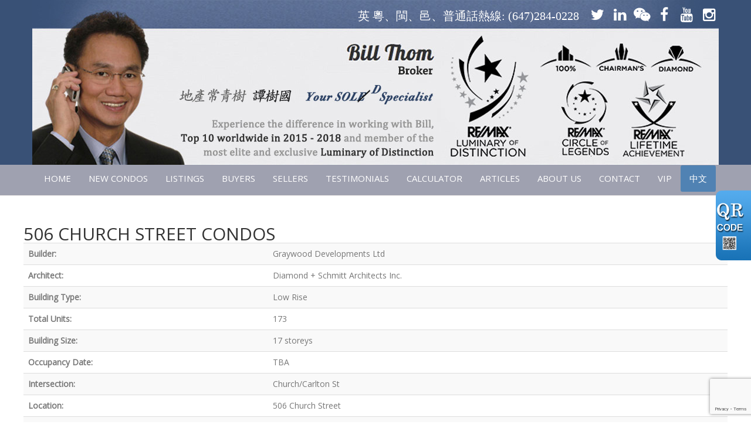

--- FILE ---
content_type: text/html; charset=utf-8
request_url: https://billthom.com/aprg/newproject/projectdetail.aspx?sid=100683&pid=11610&506-CHURCH-STREET-CONDOS
body_size: 10427
content:
<!DOCTYPE html>
<html>
<head><title>506 CHURCH STREET CONDOS - Bill Thom Real Estate Broker |  Re/Max Realtron Realty Inc., Brokerage</title>
<meta http-equiv="X-UA-Compatible" content="IE=edge"><meta name="format-detection" content="telephone=no"><meta name="viewport" content="width=device-width, initial-scale=1.0"><!--[if lt IE 9]>
      <script src="https://oss.maxcdn.com/libs/html5shiv/3.7.0/html5shiv.js"></script>
      <script src="https://oss.maxcdn.com/libs/respond.js/1.4.2/respond.min.js"></script>
    <![endif]--><link href="/ts/bus/bootstrap.css" rel="stylesheet" type="text/css">
<link href="/ts/bus/style.css" rel="stylesheet" type="text/css">
<link href="/ts/bus/camera.css" rel="stylesheet" type="text/css">
<link href="/ts/bus/google-map.css" rel="stylesheet" type="text/css">
<link href="/ts/bus/contact-form.css" rel="stylesheet" type="text/css">
<link href="/ts/bus/bus.css" rel="stylesheet" type="text/css">
<link href="/ts/bus/bus/blue.css" rel="stylesheet" type="text/css">
<link rel="stylesheet" type="text/css" href="/scripts/OwlCarousel2/assets/owl.carousel.min.css"><link rel="stylesheet" type="text/css" href="/scripts/OwlCarousel2/assets/owl.theme.default.min.css"><style>
            .property-carousel .item
            {
                background:#000;
            }
            .property-carousel .item img{height:228px;}
            </style><meta property="og:image" content="https://billthom.com/aprg/newproject/photo.aspx?sid=100683&pid=11610&ptoid=1JoMY82d%2f0MTQjBL3EF5X5hvs3oTE83Fln9CIRhQDAVP7lln1tc9iyxNqdIkAv6YMWaL4Ky1PizBp1n02tQwWbN8doZdgMWJWbEjtIiYTaA%3d"/><link rel="stylesheet" href="/eadf26jst/1308/100683/banner.css" type="text/css"><link href="https://fonts.googleapis.com/css?family=Lobster" rel="stylesheet"><style>
            #qrCodeBG{background:#000;position:fixed;z-index:1000;width:100%;height:100%;left:0;top:0;filter:alpha(opacity=60);-moz-opacity:0.6;opacity:0.6}
            #qrCodePanel{text-align:center;position:relative;background:#fff;width:580px;height:320px;padding:20px 10px;left:35%;top:25%;position:fixed;z-index:1002;border-radius:15px;}
            #qrCodePanel h2{font-size:16px;color:#000;font-weight:bold;}
            #qrCodeFrame{height:250px;}
            </style><link rel="shortcut icon" href="/eadf26jst/1006/100683/favicon.ico">
<META NAME="DESCRIPTION" CONTENT="This site provides real estate listings, real estate homes for sale, tips on buying a home, tips on selling a home, mortgage calculator, real estate information, listings for sale, properties for sale, mls real estate, home evaluation services, real estate evaluations and home improvement tips">
<META NAME="KEYWORDS" CONTENT="Toronto House,Toronto Home, Toronto ,Condos,Cooksville,John fraser,meadowvale,streetville,woodlands,Real Estate, Brampton, Mississauga, gta, commercial, investment, properties, property, condo, Toronto Realtor, Real Estate, Markham listings, Downtown New condo,Toronto Real Estate, Markham real Estate, Richmond hill Real Estate, ">
<meta http-equiv="CACHE-CONTROL" content="NO-CACHE">
<meta http-equiv="PRAGMA" content="NO-CACHE">
<meta http-equiv="EXPIRES" content="Mon, 22 Jul 2002 11:12:01 GMT">
<meta name="vs_defaultClientScript" content="JavaScript">
<script src="/script/skmMenu.js" type="text/javascript"></script><!-- Google Tag Manager -->
<script>(function(w,d,s,l,i){w[l]=w[l]||[];w[l].push({'gtm.start':
new Date().getTime(),event:'gtm.js'});var f=d.getElementsByTagName(s)[0],
j=d.createElement(s),dl=l!='dataLayer'?'&l='+l:'';j.async=true;j.src=
'//www.googletagmanager.com/gtm.js?id='+i+dl;f.parentNode.insertBefore(j,f);
})(window,document,'script','dataLayer','GTM-K9L748X');</script>
<!-- End Google Tag Manager -->
<script type="text/javascript" src="https://ajax.aspnetcdn.com/ajax/jQuery/jquery-1.10.2.min.js"></script>
</head>
<body MS_POSITIONING="GridLayout" ><!-- Google Tag Manager (noscript) -->
<noscript><iframe src="https://www.googletagmanager.com/ns.html?id="GTM-K9L748X"
height="0" width="0" style="display:none;visibility:hidden"></iframe></noscript>
<!-- End Google Tag Manager (noscript) -->
<!--content header-->


<div class="page">
    <!--========================================================
                              HEADER
    =========================================================-->
    <header>
        <div class="panel panel-default clearfix">
            <div class="panel-heading">
                <div class="container">
                    <div id="widgetzone_wzoneBUS_Header_Brand" class="navbar-brand"><img src="/eadf26jst/1006/100683/image/91_picture.jpg"></div>
                     <div id="widgetzone_wzoneBUS_Header_Contact"><div id="wzoneBUS_Header_Contact_wembedinheader_0" data-widget class="widget" style=""><div class="widgetcontent"></div></div><div id="wzoneBUS_Header_Contact_wembedinheader_1" data-widget class="widget" style=""><div class="widgetcontent"></div></div><div id="wzoneBUS_Header_Contact_wembed_2" data-widget class="header_social_icon" style=""><div class="widgetcontent"><div>
    <span>英 粵、閩、邑、普通話熱線: (647)284-0228</span>
    <ul>
        <li><a href="https://twitter.com/search?q=billthom28&amp;src=typd&amp;lang=en" target="_blank"><i class="fa fa-twitter"></i></a></li>
        <li><a href="https://www.linkedin.com/in/bill-thom-4bb33061/" target="_blank"><i class="fa fa-linkedin"></i></a></li>

        <li><a href="/aprg/article/articledetail.aspx?sid=100683&aid=30574" target="_blank"><i class="fa fa-weixin"></i></a></li>
        <li><a href="https://www.facebook.com/billthomrealestate/" target="_blank"><i class="fa fa-facebook"></i></a></li>
        <li><a href="#" target="_blank"><i class="fa fa-youtube"></i></a></li>
        <li><a href="https://www.instagram.com/billthom8/?hl=en" target="_blank"><i class="fa fa-instagram"></i></a></li>
    </ul>

</div></div></div></div>
                </div>
            </div>

            <div class="panel-body">
                <div id="stuck_container" class="stuck_container clearfix">
                    <div class="container">
                        <div class="row">

                        </div>
                        <nav class="navbar">
                            
<ul class="sf-menu" data-type="navbar"><li class="first"><a href="/aprg/home.aspx?sid=100683" target="_self">HOME</a></li><li><a href="/aprg/newproject/newprojects.aspx?sid=100683" target="_self">NEW CONDOS</a></li><li class="dropdown"><a href="#">LISTINGS</a><ul><li><a href="/aprg/list/mylistingsp.aspx?sid=100683" target="_self">FEATURED LISTINGS</a></li><li><a href="/aprg/list/featurepropstbl.aspx?sid=100683" target="_self">SOLD LISTINGS</a></li><li><a href="/aprg/list/mapsearch.aspx?sid=100683" target="_blank">MAP SEARCH</a></li></ul></li><li class="dropdown"><a href="#">Buyers</a><ul><li><a href="/aprg/article/articledetail.aspx?sid=100683&amp;aid=25422" target="_self">BUYERS GUIDE</a></li><li><a href="/aprg/article/articledetail.aspx?sid=100683&amp;aid=25408" target="_self">BUYER SERVICES</a></li><li><a href="/aprg/list/alertreg.aspx?sid=100683&amp;f=1" target="_self">FIND YOUR DREAM HOME</a></li><li><a href="/aprg/article/articledetail.aspx?sid=100683&amp;aid=25409" target="_self">REASONS TO BUY NOW</a></li><li><a href="/aprg/article/articledetail.aspx?sid=100683&amp;aid=25410" target="_self">FIRST TIME BUYER ADVISE</a></li><li><a href="/aprg/article/articledetail.aspx?sid=100683&amp;aid=25411" target="_self">APPLYING FOR A LOAN</a></li><li><a href="/aprg/article/articledetail.aspx?sid=100683&amp;articleid=25412" target="_self">WHY A HOME INSPECTION</a></li></ul></li><li class="dropdown"><a href="#">SELLERS</a><ul><li><a href="/aprg/article/articledetail.aspx?sid=100683&amp;aid=25423" target="_self">SELLERS GUIDE</a></li><li><a href="/aprg/article/articledetail.aspx?sid=100683&amp;aid=25413" target="_self">SELLER SERVICES</a></li><li><a href="/aprg/sellers/evaluation.aspx?sid=100683" target="_self">FREE EVALUATION</a></li><li><a href="/aprg/article/articledetail.aspx?sid=100683&amp;aid=25414" target="_self">REASONS TO SELL NOW</a></li><li><a href="/aprg/article/articledetail.aspx?sid=100683&amp;aid=25415" target="_self">COMMON SELLING MISTAKES</a></li><li><a href="/aprg/article/articledetail.aspx?sid=100683&amp;aid=25416" target="_self">HOME STAGING TIPS</a></li></ul></li><li><a href="/aprg/article/articledetail.aspx?sid=100683&amp;aid=27513" target="_self">TESTIMONIALS</a></li><li><a href="/page.aspx?sid=200683&amp;pid=228" target="_blank">CALCULATOR</a></li><li class="dropdown"><a href="#">ARTICLES</a><ul><li><a href="/aprg/article/articledetail.aspx?sid=100683&amp;aid=25419" target="_self">OPEN HOUSE - WHO IS IT REALLY FOR?</a></li><li><a href="/aprg/custpage/inpage.aspx?sid=100683&amp;pid=4786" target="_blank">PRINTABLE BROCHURE</a></li></ul></li><li><a href="/aprg/article/articledetail.aspx?sid=100683&amp;aid=25369" target="_self">ABOUT US</a></li><li><a href="/aprg/contact.aspx?sid=100683" target="_self">CONTACT</a></li><li class="dropdown"><a href="#">VIP</a><ul><li><a href="/mng/client/login?sid=100683" target="_self">VIP Login</a></li><li><a href="/mng/Client/Register?sid=100683" target="_self">Free Register</a></li></ul></li><li class="last"><a href="/aprg/home.aspx?sid=200683" target="_self">中文</a></li></ul>                            
                            
                        </nav>

                    </div>
                </div>
            </div>
        </div>        
    </header>
    <main>
 <div class='container'><!--content body-->
<form name="frmProject" method="post" action="./projectdetail.aspx?sid=100683&amp;pid=11610&amp;506-CHURCH-STREET-CONDOS" onsubmit="javascript:return WebForm_OnSubmit();" id="frmProject">
<div>
<input type="hidden" name="__EVENTTARGET" id="__EVENTTARGET" value="" />
<input type="hidden" name="__EVENTARGUMENT" id="__EVENTARGUMENT" value="" />
<input type="hidden" name="__VIEWSTATE" id="__VIEWSTATE" value="/wEPDwUKLTUwNzg0NzE0Nw8WAh4TVmFsaWRhdGVSZXF1ZXN0TW9kZQIBFgJmD2QWCAIBDxYCHgdWaXNpYmxlaGQCAw8WAh8BaBYCAgEPFgIfAWhkAgUPZBYCAgMPFgIfAWhkAgcPFgIfAWgWBgIBDxYCHwFoZAIDDxYCHwFoZAIFDxYCHwFoZGTs6sYSMKu/G+Eu8E5+jtYXXjoHWQ==" />
</div>

<script type="text/javascript">
//<![CDATA[
var theForm = document.forms['frmProject'];
if (!theForm) {
    theForm = document.frmProject;
}
function __doPostBack(eventTarget, eventArgument) {
    if (!theForm.onsubmit || (theForm.onsubmit() != false)) {
        theForm.__EVENTTARGET.value = eventTarget;
        theForm.__EVENTARGUMENT.value = eventArgument;
        theForm.submit();
    }
}
//]]>
</script>


<script src="/WebResource.axd?d=VjwlIqi7esLpp02YYsQj5vb-ws10arl6pmfvuDlShTmJbrmWkcW18HyiP3-g-C-LQYtRUtI3jRQJzNQDP9R9W4KxTF41&amp;t=638901392248157332" type="text/javascript"></script>


<script src="/scripts/owlcarousel2/owl.carousel.min.js" type="text/javascript"></script>
<script src="/WebResource.axd?d=7rTH-dYi0rkh8uWQH8X-YzzQhEvUnSUADtNDR37yOZDnPEiho3IlvDpJ8ySnjsIDic_RaYu7GOFHU-hJXKPANFoyJ3hC7kha6Skq9WxbiaIGYF0J0&amp;t=638901392248157332" type="text/javascript"></script><script language="javascript" src="/script/InputValidation.js"></script><script>
$(document).ready(function(){
        $.getScript("https://www.google.com/recaptcha/api.js?render=6Ld3FbMUAAAAACKd2QaCSFtuK4VI6OCIRVyd9Jgw", function(data, textStatus, jqxhr) {});
});
function reCapVal(valReCap, postbackOptions){
    if(valReCap.tkInd)
        return true;
    grecaptcha.ready(function () {
            grecaptcha.execute('6Ld3FbMUAAAAACKd2QaCSFtuK4VI6OCIRVyd9Jgw', { action: valReCap.action })
                .then(function (token) {
                    valReCap.tkInd = true;
                    document.getElementById(valReCap.tkF).value = token;                                
                    WebForm_DoPostBackWithOptions(postbackOptions);
                    }, function(err){
                        console.log('Specious request was detected.');
                    })
    });
    return false;
}
function reCapObj(actionName, tkField){
    this.action = actionName;
    this.tkF = tkField;
    this.tkInd = false;
}
</script><script>
var vgContactwzoneAPRG_projnewproject_wproject_resp_0_frmContact_reCapt = new reCapObj('CHURCHSTREETCONDOS','wzoneAPRG_projnewproject_wproject_resp_0_frmContact_ReC');
function vgContactwzoneAPRG_projnewproject_wproject_resp_0_frmContact_ReCapthaOnSubmit(event) {
    let pbOptions =  new WebForm_PostBackOptions("wzoneAPRG_projnewproject_wproject_resp_0$frmContact$btnSubmit", "", true, "vgContactwzoneAPRG_projnewproject_wproject_resp_0_frmContact", "", false, true);
    return reCapVal(vgContactwzoneAPRG_projnewproject_wproject_resp_0_frmContact_reCapt, pbOptions);
} 
</script>
<script type="text/javascript">
//<![CDATA[
function WebForm_OnSubmit() {
if (typeof(ValidatorOnSubmit) == "function" && ValidatorOnSubmit() == false) return false;return ValidatorOnSubmit();
return true;
}
//]]>
</script>

<div>

	<input type="hidden" name="__VIEWSTATEGENERATOR" id="__VIEWSTATEGENERATOR" value="81B41D1B" />
	<input type="hidden" name="__EVENTVALIDATION" id="__EVENTVALIDATION" value="/wEdAAc85TizcU0g4jWXcA6vcCTh+WP+NeOlx+dUeLQECTxMVu7gyylrb6qxTRfLe2K7TZtOuJtSHh/Goye2E4dNIjK2lpi2XL+ANZzvt3YOeZxyc/IKgrRhRNT5ua+5es0lHAeQwzjAC+7gJWfWBoBWECKsOhB6MsRfifocpwIwco1DSLIt92E=" />
</div>
        
    
    <section id="pgAprg_projnewproject_Sec2" class="pg-section">
        <div class="container clearfix" >
            <div class="row">
                 <div id="widgetzone_wzoneAPRG_projnewproject"><div id="wzoneAPRG_projnewproject_wproject_resp_0" data-widget class="widget" style=""><div class="widgetcontent">
<h2>506 CHURCH STREET CONDOS</h2>
<div id="wzoneAPRG_projnewproject_wproject_resp_0_divBrief" class="brief"><table class="table table-striped"><tr><td><strong>Builder:</strong></td><td>Graywood Developments Ltd</td></tr><tr><td><strong>Architect:</strong></td><td>Diamond + Schmitt Architects Inc.</td></tr><tr><td><strong>Building Type:</strong></td><td>Low Rise</td></tr><tr><td><strong>Total Units:</strong></td><td>173</td></tr><tr><td><strong>Building Size:</strong></td><td>17 storeys</td></tr><tr><td><strong>Occupancy Date:</strong></td><td>TBA</td></tr><tr><td><strong>Intersection:</strong></td><td>Church/Carlton St</td></tr><tr><td><strong>Location:</strong></td><td>506 Church Street</td></tr><tr><td><strong>Address:</strong></td><td>506 Church Street, Toronto ON<br>Toronto Ontario&nbsp; M4Y 2C8</td></tr></table></div>
<div class="bor"></div>
<!-- Owl Carousel Starts -->
<div id="wzoneAPRG_projnewproject_wproject_resp_0_slidesContainer">
	<div id="wzoneAPRG_projnewproject_wproject_resp_0_divPhotos" class="owl-carousel property-carousel">
                    <div class="item">
				        <img src="/aprg/newproject/photo.aspx?sid=100683&pid=11610&ptoid=1JoMY82d%2f0MTQjBL3EF5X5hvs3oTE83Fln9CIRhQDAVP7lln1tc9iyxNqdIkAv6YMWaL4Ky1PizBp1n02tQwWbN8doZdgMWJWbEjtIiYTaA%3d" alt="506 CHURCH STREET CONDOS photo 1" />
			        </div>
                    <div class="item">
				        <img src="/aprg/newproject/photo.aspx?sid=100683&pid=11610&ptoid=1JoMY82d%2f0MTQjBL3EF5X2%2fjDN4lwWkZVm6qd9Ys%2beOqArVVHvxJJXn%2fukmyggttdT%2fpFCLCHKP%2fLyDsZo%2ffcwbnLqakiWaqaVwpZbqEpuA%3d" alt="506 CHURCH STREET CONDOS photo 2" />
			        </div>
                    <div class="item">
				        <img src="/aprg/newproject/photo.aspx?sid=100683&pid=11610&ptoid=1JoMY82d%2f0MTQjBL3EF5X2%2fjDN4lwWkZOojWsgLf4swIbtafy4imODKuZZMwTQ5kOH5NFTdgr17wGnr6w5DDewqxW%2fgYl8mZmejdIRBoXqc%3d" alt="506 CHURCH STREET CONDOS photo 3" />
			        </div></div>
</div>
<!-- Owl Carousel Ends -->
<div class="clearfix"></div>
<div id="wzoneAPRG_projnewproject_wproject_resp_0_divUtility" class="text-center">
    <input type="button" id="btnMoreInfo" class="btn btn-default"  onclick="javascript:request('mi');return false;"
            value="Request More Info" />
    <input type="button" class="btn btn-default" id="btnFeatureSheet" onclick="javascript:request('fs');return false;"  value="Feature Sheet" />
    <input type="button" class="btn btn-default" id="btnWorkSheet"  onclick="javascript:request('ws');return false;" value="Work Sheet" />
    <input type="button" class="btn btn-default" id="btnFloorPlan" onclick="javascript:request('fp');return false;" value="Floor Plan" />
    <input type="button" class="btn btn-default" id="btnPriceList" onclick="javascript:request('pl');return false;" value="Price List" />
    <input type="button" class="btn btn-default" id="btnReturn" onclick="javascript:window.location.href=document.referrer;" value="Back to Previous Page" />
</div>
<div class="clearfix"></div>
<div class="property-features">
    <div class="phead-top">
        <h4>Brief</h4>
    </div>
    <div class="desc"><div class="project-info"><span class="heading">Project: <strong>506 Church Street Condos</strong></span></div>
<div class="project-info"><span class="heading">Address:&nbsp;</span><span class="project-details">506-516 Church St, Toronto, Ontario</span></div>
<div class="project-info"><span class="heading">Category:&nbsp;</span><span class="project-details">Condo, Residential, Retail</span></div>
<div class="project-info"><span class="heading">Status:&nbsp;</span><span class="project-details">Pre-Construction</span></div>
<div class="project-info"><span class="heading">Height:&nbsp;</span><span class="project-details">173 ft / 52.72 m</span></div>
<div class="project-info"><span class="heading">Storeys:&nbsp;</span><span class="project-details">17</span></div>
<div class="project-info"><span class="heading">Number of Units:&nbsp;</span><span class="project-details">173</span></div>
<div class="project-info"><span class="project-details"><img style="display: block; margin-left: auto; margin-right: auto;" src="/eadf26jst/1001/100007/articleimgs/photo-201118155724.jpg" alt="" /></span></div></div>
    <div class="clearfix"></div> 
</div>
<div class="property-features">
    <div class="phead-top">
        <h4>Features</h4>
    </div>
    <div class="desc"><p><span><strong>506 Church Street Condos</strong> is a new condo development&nbsp;</span><span>by</span>&nbsp;Graywood Developments Ltd&nbsp;<span>currently in preconstruction at 506 Church Street,&nbsp;</span>Toronto<span>.&nbsp;</span><span>506 Church Street Condos has a total of 173 units.&nbsp;</span></p>
<p><strong>506 Church Street Condos</strong> will be 15 storeys&nbsp;with a total of 173 condo units.<span class="Apple-converted-space">&nbsp;&nbsp;</span>Estimated completion date is still unknown.</p>
<p><strong>506 Church Street Condos Highlights:</strong><span><br /></span>-Walkscore of 97/100<br />-World-class public transportation<br />-Surrounded by shopping, dining and entertainment<br />-Close to schools<br />-Nearby parks include Alexander Street Parkette, Cawthra Square Park and Cawthra Square Park</p>
<p><img style="display: block; margin-left: auto; margin-right: auto;" src="/eadf26jst/1001/100007/articleimgs/photo-201118155740.jpg" alt="" /></p></div>
    <div class="clearfix"></div> 
</div>


<div class="docs">
    
</div>
<div class="bor"></div>
<div class="warranty">All information displayed is believed to be accurate but is not guaranteed and should be independently verified. No warranties or representations are made of any kind.<br />
    *We do not represent the builder </div>

<div class="bor clearfix"></div><a name="contact"></a><a name="register"></a>
<div id="wzoneAPRG_projnewproject_wproject_resp_0_frmContact" data-widget class="widget" style=""><div class="widgetcontent">
<div class="formy well">
    <div class="form-horizontal form" role="form">
        <div class="form-group required">
            <label class="col-lg-2 control-label">First Name</label>
            <div class="col-lg-5">
                <input name="wzoneAPRG_projnewproject_wproject_resp_0$frmContact$txtFN" type="text" maxlength="50" id="wzoneAPRG_projnewproject_wproject_resp_0_frmContact_txtFN" class="form-control" placeholder="First Name" /><span id="wzoneAPRG_projnewproject_wproject_resp_0_frmContact_valFN" controltovalidate="wzoneAPRG_projnewproject_wproject_resp_0_frmContact_txtFN" fieldname="First Name" FieldRequired="True" ExclScript="True" ExclHtmlTag="True" evalfuns="FieldRequired,ExclScript,ExclHtmlTag," style="color:Red;visibility:hidden;"></span>
            </div>
        </div>
        <div class="form-group required">
            <label class="col-lg-2 control-label">Last Name</label>
            <div class="col-lg-5">
                <input name="wzoneAPRG_projnewproject_wproject_resp_0$frmContact$txtLN" type="text" maxlength="50" id="wzoneAPRG_projnewproject_wproject_resp_0_frmContact_txtLN" class="form-control" placeholder="Last Name" /><span id="wzoneAPRG_projnewproject_wproject_resp_0_frmContact_valLN" controltovalidate="wzoneAPRG_projnewproject_wproject_resp_0_frmContact_txtLN" fieldname="Last Name" FieldRequired="True" ExclScript="True" ExclHtmlTag="True" evalfuns="FieldRequired,ExclScript,ExclHtmlTag," style="color:Red;visibility:hidden;"></span>
            </div>
        </div>
        <div id="wzoneAPRG_projnewproject_wproject_resp_0_frmContact_grpEmail" class="form-group required">
            <label class="col-lg-2 control-label">E-mail</label>
            <div class="col-lg-5">
                <input name="wzoneAPRG_projnewproject_wproject_resp_0$frmContact$txtEmail" type="text" maxlength="200" id="wzoneAPRG_projnewproject_wproject_resp_0_frmContact_txtEmail" class="form-control" placeholder="E-mail" /><span id="wzoneAPRG_projnewproject_wproject_resp_0_frmContact_valEmail" controltovalidate="wzoneAPRG_projnewproject_wproject_resp_0_frmContact_txtEmail" fieldname="E-mail" FieldRequired="True" EmailRequired="True" evalfuns="FieldRequired,EmailRequired," style="color:Red;visibility:hidden;"></span>
            </div>
        </div>
        
        
        
        
        
        
        
        
        
        <div class="form-group">
            <label class="col-lg-2 control-label">Message</label>
            <div class="col-lg-5">
                <textarea name="wzoneAPRG_projnewproject_wproject_resp_0$frmContact$txtComment" rows="5" cols="20" id="wzoneAPRG_projnewproject_wproject_resp_0_frmContact_txtComment" class="form-control" placeholder="Message">
</textarea><span id="wzoneAPRG_projnewproject_wproject_resp_0_frmContact_valComment" controltovalidate="wzoneAPRG_projnewproject_wproject_resp_0_frmContact_txtComment" fieldname="Message" ExclScript="True" ExclHtmlTag="True" FieldMaxLength="2000" evalfuns="ExclScript,ExclHtmlTag,MaxLengthCheck," style="color:Red;visibility:hidden;"></span>
            </div>
        </div>

        
        
        
        <div class="form-group">
            <div class="col-lg-offset-2 col-lg-6">
                  <input type="hidden" name="wzoneAPRG_projnewproject_wproject_resp_0$frmContact$ReC" id="wzoneAPRG_projnewproject_wproject_resp_0_frmContact_ReC" />
                <input type="submit" name="wzoneAPRG_projnewproject_wproject_resp_0$frmContact$btnSubmit" value="Submit" onclick="if(!vgContactwzoneAPRG_projnewproject_wproject_resp_0_frmContact_ReCapthaOnSubmit(event)) return false;WebForm_DoPostBackWithOptions(new WebForm_PostBackOptions(&quot;wzoneAPRG_projnewproject_wproject_resp_0$frmContact$btnSubmit&quot;, &quot;&quot;, true, &quot;vgContactwzoneAPRG_projnewproject_wproject_resp_0_frmContact&quot;, &quot;&quot;, false, false))" id="wzoneAPRG_projnewproject_wproject_resp_0_frmContact_btnSubmit" class="btn btn-sm btn-default" />
            </div>
        </div>
    </div>
</div>


</div></div>
<script language="javascript">

    if (window.history.length == 1) {
        document.getElementById("btnReturn").style.display = 'none';
        document.getElementById("btnReturn2").style.display = 'none';
    }
   function popMoreInfo() {
        pop = window.open('requestinfo.aspx?sid=100683&pid=11610', null, 'height=650, width= 650, status=no, resizable= yes, toolbar= no,location= no, menubar= no');
        pop.focus();
        pop.opener = self;
    }
    function popCals() {
        pop = window.open('calculators.aspx?sid=100683&pid=11610&amt=0%>#btm', null, 'height=800, width= 1024, status=yes, resizable= yes, toolbar=yes,location= yes,scrollbars=yes, menubar= no');
        pop.focus();
        pop.opener = self;
    }
    function popEmailFriend() {

        pop = window.open('emailfriend.aspx?sid=100683&pid=11610', null, 'height=650, width= 650, status=no, resizable= yes, toolbar= no,location= no, menubar= no');
        pop.focus();
        pop.opener = self;
    }
    function request(rqt) {
        var ctrl = document.getElementById('wzoneAPRG_projnewproject_wproject_resp_0_frmContact_txtComment');
        if(ctrl)
        {
            if (rqt == "mi")
                ctrl.value = "Please tell me more about this condo";
            else if (rqt == "fp")
                ctrl.value = "Please send me the floor plan";
            else if (rqt == "fs")
                ctrl.value = "Please send me the feature sheet";
            else if (rqt == "ws")
                ctrl.value = "Please send me the work sheet";
            else if (rqt == "pl")
                ctrl.value = "Please send me the price list";
        }
        window.location.href = "#contact";

    }
    window.addEventListener("hashchange", function () {
        scrollBy(0, -70);
        window.location.hash = "con";
    });
    window.onload = function () {
        if (window.location.hash) scrollBy(0, -70);
    };
</script>
</div></div><div id="wzoneAPRG_projnewproject_wpicture_1" data-widget class="widget" style=""><div class="widgetcontent"><img src='/image/transpcol.gif' style="border-style:none;height:20px;" alt="" title=""/></div></div></div>
                
            </div>
        </div>
    </section>
        

<script type="text/javascript">
//<![CDATA[
var Page_Validators =  new Array(document.getElementById("wzoneAPRG_projnewproject_wproject_resp_0_frmContact_valFN"), document.getElementById("wzoneAPRG_projnewproject_wproject_resp_0_frmContact_valLN"), document.getElementById("wzoneAPRG_projnewproject_wproject_resp_0_frmContact_valEmail"), document.getElementById("wzoneAPRG_projnewproject_wproject_resp_0_frmContact_valComment"));
//]]>
</script>

<script type="text/javascript">
//<![CDATA[
var wzoneAPRG_projnewproject_wproject_resp_0_frmContact_valFN = document.all ? document.all["wzoneAPRG_projnewproject_wproject_resp_0_frmContact_valFN"] : document.getElementById("wzoneAPRG_projnewproject_wproject_resp_0_frmContact_valFN");
wzoneAPRG_projnewproject_wproject_resp_0_frmContact_valFN.controltovalidate = "wzoneAPRG_projnewproject_wproject_resp_0_frmContact_txtFN";
wzoneAPRG_projnewproject_wproject_resp_0_frmContact_valFN.validationGroup = "vgContactwzoneAPRG_projnewproject_wproject_resp_0_frmContact";
var wzoneAPRG_projnewproject_wproject_resp_0_frmContact_valLN = document.all ? document.all["wzoneAPRG_projnewproject_wproject_resp_0_frmContact_valLN"] : document.getElementById("wzoneAPRG_projnewproject_wproject_resp_0_frmContact_valLN");
wzoneAPRG_projnewproject_wproject_resp_0_frmContact_valLN.controltovalidate = "wzoneAPRG_projnewproject_wproject_resp_0_frmContact_txtLN";
wzoneAPRG_projnewproject_wproject_resp_0_frmContact_valLN.validationGroup = "vgContactwzoneAPRG_projnewproject_wproject_resp_0_frmContact";
var wzoneAPRG_projnewproject_wproject_resp_0_frmContact_valEmail = document.all ? document.all["wzoneAPRG_projnewproject_wproject_resp_0_frmContact_valEmail"] : document.getElementById("wzoneAPRG_projnewproject_wproject_resp_0_frmContact_valEmail");
wzoneAPRG_projnewproject_wproject_resp_0_frmContact_valEmail.controltovalidate = "wzoneAPRG_projnewproject_wproject_resp_0_frmContact_txtEmail";
wzoneAPRG_projnewproject_wproject_resp_0_frmContact_valEmail.validationGroup = "vgContactwzoneAPRG_projnewproject_wproject_resp_0_frmContact";
var wzoneAPRG_projnewproject_wproject_resp_0_frmContact_valComment = document.all ? document.all["wzoneAPRG_projnewproject_wproject_resp_0_frmContact_valComment"] : document.getElementById("wzoneAPRG_projnewproject_wproject_resp_0_frmContact_valComment");
wzoneAPRG_projnewproject_wproject_resp_0_frmContact_valComment.controltovalidate = "wzoneAPRG_projnewproject_wproject_resp_0_frmContact_txtComment";
wzoneAPRG_projnewproject_wproject_resp_0_frmContact_valComment.validationGroup = "vgContactwzoneAPRG_projnewproject_wproject_resp_0_frmContact";
//]]>
</script>


<script type="text/javascript">
//<![CDATA[

                    jQuery(document).ready(function() {			
	             var recent = $("#wzoneAPRG_projnewproject_wproject_resp_0_divPhotos");	 
	            recent.owlCarousel({
                    responsive : {
                    0 : {
                        items:1
                        },
                    520 : {
                        items:2
                        },
                    800 : {
                        items:3
                        }
                },
                nav : true,
                margin: 10,
                loop:true,
                slideBy:'page',
                autoplay:3000,
                autoplayHoverPause:true
	            });
                $(".owl-next").click(function(){
                    recent.trigger('next.owl.carousel');
                        });
	            $(".owl-prev").click(function(){
                        recent.trigger('prev.owl.carousel');
                        });    
            });
var Page_ValidationActive = false;
if (typeof(ValidatorOnLoad) == "function") {
    ValidatorOnLoad();
}

function ValidatorOnSubmit() {
    if (Page_ValidationActive) {
        return ValidatorCommonOnSubmit();
    }
    else {
        return true;
    }
}
        //]]>
</script>

														<script language="javascript">
														<!--
														var Page_ValidationActive = false;
														if (typeof(Page_InputValidationVer) == "undefined")
															alert("Validation script is missing '/script/InputValidation.js'");
														else if(Page_InputValidationVer!=1)
															alert("This page uses an incorrect version of InputValidation.js.");
														else
															ValidatorOnLoad();

														function ValidatorOnSubmit() {
															if (Page_ValidationActive) {
																return ValidatorCommonOnSubmit();
															}
														}

														// -->
														</script></form><div class='qrcodeshare' style='position:fixed;top:45%;right:0px;width:60px;'><img style='cursor: pointer;' src='/image/imglib/qrcode.png' onclick='javascript:showQRCode();' ></div>
<script type="text/javascript"> 

    function showQRCode(){
      if(!document.getElementById('qrCodeBox')){
        var layer = document.createElement('div');
        layer.id='qrCodeBox';
        
        var html='';
        html+='<div id="qrCodeBG" onclick="hideQRCode();">';
        html+='</div>';        
        html+='<div id="qrCodePanel"><h2>Scan QR codes with your smartphone QR Code Reader</h2>';
        html+='<div id="qrCodeLoading" style="position:absolute;top:140px;left:48%;width:30px;height:30px;"><img src="/image/icons/progress.gif" alt="" /></div>';
        html+='<div id="qrCodeFrame">';
        html+='<iframe onload="hideQRCodeLoading();" width="100%" height="100%" frameBorder="0" scrolling="no"  src="/aprg/qrcode.aspx?sid=100683&qrl=%2faprg%2fnewproject%2fprojectdetail.aspx%3fsid%3d100683%26pid%3d11610%26506-CHURCH-STREET-CONDOS" />';
        html+='</div>';        
        html+='</div>';
        
        layer.innerHTML = html;
        document.body.appendChild(layer);
      }else{
        jQuery('#qrCodeBox').css("display","inline");
      }
    }
    
    function hideQRCode(){
    	jQuery("#qrCodeBox").css("display","none");
    }
    function hideQRCodeLoading() { 
            document.getElementById('qrCodeLoading').style.display = 'none'; 
            jQuery('#qrCodeFrame').show(); 
        } 

  </script>
<!--content tail-->

</div>
</main>
<footer>
        <div class="container">
            <div class="row">
                
                
                
            </div>
            <hr class="hr__mod hr__mod2 offs2"/>
            <div class="copyright center" id="divtail">
     <div id="widgetzone_wzoneBUS_B" class="zonebtm"><div id="wzoneBUS_B_wrealtorclaimer_0" data-widget class="small" style=""><div class="widgetcontent">
<p class="small">
    The trademarks MLS<sup>&reg;</sup>, Multiple Listing Service<sup>&reg;</sup> and the associated logos are owned by The Canadian Real Estate Association (CREA) and identify the quality of services provided by real estate professionals who are members of CREA. Used under license. The trademarks REALTOR<sup>&reg;</sup>, REALTORS<sup>&reg;</sup>, and the REALTOR<sup>&reg;</sup> logo are controlled by The Canadian Real Estate Association (CREA) and identify real estate professionals who are members of CREA.
</p>
</div></div></div>
     
    <div class="links"><a href='/aprg/admin/login.aspx?sid=100683'>Log in</a> | <a href="/privacypolicy.aspx?sid=100683" id="lnkPrivatePolicy" target="_blank">Privacy Policy</a></div>
    <div class="brokerage"><p>RE/MAX Realtron Realty Inc., Brokerage, Independently Owned &amp; Operated</p></div>
    <div class="eziagent"><a href="http://www.eziagent.com" target="_blank"><img src="/image/eziagent.png" style="border-style:none;"></a></div>
    
 </div>
        </div>
    </footer>
</div>
  <script src="/script/bus/jquery-migrate-1.2.1.min.js"></script>
  <script src='/script/bus/device.min.js'></script>
<script src="/script/bus/bootstrap.min.js"></script>
<script src="/script/bus/tm-scripts.js"></script></body></html>

--- FILE ---
content_type: text/html; charset=utf-8
request_url: https://www.google.com/recaptcha/api2/anchor?ar=1&k=6Ld3FbMUAAAAACKd2QaCSFtuK4VI6OCIRVyd9Jgw&co=aHR0cHM6Ly9iaWxsdGhvbS5jb206NDQz&hl=en&v=N67nZn4AqZkNcbeMu4prBgzg&size=invisible&anchor-ms=20000&execute-ms=30000&cb=3ip4zeohdt6u
body_size: 48856
content:
<!DOCTYPE HTML><html dir="ltr" lang="en"><head><meta http-equiv="Content-Type" content="text/html; charset=UTF-8">
<meta http-equiv="X-UA-Compatible" content="IE=edge">
<title>reCAPTCHA</title>
<style type="text/css">
/* cyrillic-ext */
@font-face {
  font-family: 'Roboto';
  font-style: normal;
  font-weight: 400;
  font-stretch: 100%;
  src: url(//fonts.gstatic.com/s/roboto/v48/KFO7CnqEu92Fr1ME7kSn66aGLdTylUAMa3GUBHMdazTgWw.woff2) format('woff2');
  unicode-range: U+0460-052F, U+1C80-1C8A, U+20B4, U+2DE0-2DFF, U+A640-A69F, U+FE2E-FE2F;
}
/* cyrillic */
@font-face {
  font-family: 'Roboto';
  font-style: normal;
  font-weight: 400;
  font-stretch: 100%;
  src: url(//fonts.gstatic.com/s/roboto/v48/KFO7CnqEu92Fr1ME7kSn66aGLdTylUAMa3iUBHMdazTgWw.woff2) format('woff2');
  unicode-range: U+0301, U+0400-045F, U+0490-0491, U+04B0-04B1, U+2116;
}
/* greek-ext */
@font-face {
  font-family: 'Roboto';
  font-style: normal;
  font-weight: 400;
  font-stretch: 100%;
  src: url(//fonts.gstatic.com/s/roboto/v48/KFO7CnqEu92Fr1ME7kSn66aGLdTylUAMa3CUBHMdazTgWw.woff2) format('woff2');
  unicode-range: U+1F00-1FFF;
}
/* greek */
@font-face {
  font-family: 'Roboto';
  font-style: normal;
  font-weight: 400;
  font-stretch: 100%;
  src: url(//fonts.gstatic.com/s/roboto/v48/KFO7CnqEu92Fr1ME7kSn66aGLdTylUAMa3-UBHMdazTgWw.woff2) format('woff2');
  unicode-range: U+0370-0377, U+037A-037F, U+0384-038A, U+038C, U+038E-03A1, U+03A3-03FF;
}
/* math */
@font-face {
  font-family: 'Roboto';
  font-style: normal;
  font-weight: 400;
  font-stretch: 100%;
  src: url(//fonts.gstatic.com/s/roboto/v48/KFO7CnqEu92Fr1ME7kSn66aGLdTylUAMawCUBHMdazTgWw.woff2) format('woff2');
  unicode-range: U+0302-0303, U+0305, U+0307-0308, U+0310, U+0312, U+0315, U+031A, U+0326-0327, U+032C, U+032F-0330, U+0332-0333, U+0338, U+033A, U+0346, U+034D, U+0391-03A1, U+03A3-03A9, U+03B1-03C9, U+03D1, U+03D5-03D6, U+03F0-03F1, U+03F4-03F5, U+2016-2017, U+2034-2038, U+203C, U+2040, U+2043, U+2047, U+2050, U+2057, U+205F, U+2070-2071, U+2074-208E, U+2090-209C, U+20D0-20DC, U+20E1, U+20E5-20EF, U+2100-2112, U+2114-2115, U+2117-2121, U+2123-214F, U+2190, U+2192, U+2194-21AE, U+21B0-21E5, U+21F1-21F2, U+21F4-2211, U+2213-2214, U+2216-22FF, U+2308-230B, U+2310, U+2319, U+231C-2321, U+2336-237A, U+237C, U+2395, U+239B-23B7, U+23D0, U+23DC-23E1, U+2474-2475, U+25AF, U+25B3, U+25B7, U+25BD, U+25C1, U+25CA, U+25CC, U+25FB, U+266D-266F, U+27C0-27FF, U+2900-2AFF, U+2B0E-2B11, U+2B30-2B4C, U+2BFE, U+3030, U+FF5B, U+FF5D, U+1D400-1D7FF, U+1EE00-1EEFF;
}
/* symbols */
@font-face {
  font-family: 'Roboto';
  font-style: normal;
  font-weight: 400;
  font-stretch: 100%;
  src: url(//fonts.gstatic.com/s/roboto/v48/KFO7CnqEu92Fr1ME7kSn66aGLdTylUAMaxKUBHMdazTgWw.woff2) format('woff2');
  unicode-range: U+0001-000C, U+000E-001F, U+007F-009F, U+20DD-20E0, U+20E2-20E4, U+2150-218F, U+2190, U+2192, U+2194-2199, U+21AF, U+21E6-21F0, U+21F3, U+2218-2219, U+2299, U+22C4-22C6, U+2300-243F, U+2440-244A, U+2460-24FF, U+25A0-27BF, U+2800-28FF, U+2921-2922, U+2981, U+29BF, U+29EB, U+2B00-2BFF, U+4DC0-4DFF, U+FFF9-FFFB, U+10140-1018E, U+10190-1019C, U+101A0, U+101D0-101FD, U+102E0-102FB, U+10E60-10E7E, U+1D2C0-1D2D3, U+1D2E0-1D37F, U+1F000-1F0FF, U+1F100-1F1AD, U+1F1E6-1F1FF, U+1F30D-1F30F, U+1F315, U+1F31C, U+1F31E, U+1F320-1F32C, U+1F336, U+1F378, U+1F37D, U+1F382, U+1F393-1F39F, U+1F3A7-1F3A8, U+1F3AC-1F3AF, U+1F3C2, U+1F3C4-1F3C6, U+1F3CA-1F3CE, U+1F3D4-1F3E0, U+1F3ED, U+1F3F1-1F3F3, U+1F3F5-1F3F7, U+1F408, U+1F415, U+1F41F, U+1F426, U+1F43F, U+1F441-1F442, U+1F444, U+1F446-1F449, U+1F44C-1F44E, U+1F453, U+1F46A, U+1F47D, U+1F4A3, U+1F4B0, U+1F4B3, U+1F4B9, U+1F4BB, U+1F4BF, U+1F4C8-1F4CB, U+1F4D6, U+1F4DA, U+1F4DF, U+1F4E3-1F4E6, U+1F4EA-1F4ED, U+1F4F7, U+1F4F9-1F4FB, U+1F4FD-1F4FE, U+1F503, U+1F507-1F50B, U+1F50D, U+1F512-1F513, U+1F53E-1F54A, U+1F54F-1F5FA, U+1F610, U+1F650-1F67F, U+1F687, U+1F68D, U+1F691, U+1F694, U+1F698, U+1F6AD, U+1F6B2, U+1F6B9-1F6BA, U+1F6BC, U+1F6C6-1F6CF, U+1F6D3-1F6D7, U+1F6E0-1F6EA, U+1F6F0-1F6F3, U+1F6F7-1F6FC, U+1F700-1F7FF, U+1F800-1F80B, U+1F810-1F847, U+1F850-1F859, U+1F860-1F887, U+1F890-1F8AD, U+1F8B0-1F8BB, U+1F8C0-1F8C1, U+1F900-1F90B, U+1F93B, U+1F946, U+1F984, U+1F996, U+1F9E9, U+1FA00-1FA6F, U+1FA70-1FA7C, U+1FA80-1FA89, U+1FA8F-1FAC6, U+1FACE-1FADC, U+1FADF-1FAE9, U+1FAF0-1FAF8, U+1FB00-1FBFF;
}
/* vietnamese */
@font-face {
  font-family: 'Roboto';
  font-style: normal;
  font-weight: 400;
  font-stretch: 100%;
  src: url(//fonts.gstatic.com/s/roboto/v48/KFO7CnqEu92Fr1ME7kSn66aGLdTylUAMa3OUBHMdazTgWw.woff2) format('woff2');
  unicode-range: U+0102-0103, U+0110-0111, U+0128-0129, U+0168-0169, U+01A0-01A1, U+01AF-01B0, U+0300-0301, U+0303-0304, U+0308-0309, U+0323, U+0329, U+1EA0-1EF9, U+20AB;
}
/* latin-ext */
@font-face {
  font-family: 'Roboto';
  font-style: normal;
  font-weight: 400;
  font-stretch: 100%;
  src: url(//fonts.gstatic.com/s/roboto/v48/KFO7CnqEu92Fr1ME7kSn66aGLdTylUAMa3KUBHMdazTgWw.woff2) format('woff2');
  unicode-range: U+0100-02BA, U+02BD-02C5, U+02C7-02CC, U+02CE-02D7, U+02DD-02FF, U+0304, U+0308, U+0329, U+1D00-1DBF, U+1E00-1E9F, U+1EF2-1EFF, U+2020, U+20A0-20AB, U+20AD-20C0, U+2113, U+2C60-2C7F, U+A720-A7FF;
}
/* latin */
@font-face {
  font-family: 'Roboto';
  font-style: normal;
  font-weight: 400;
  font-stretch: 100%;
  src: url(//fonts.gstatic.com/s/roboto/v48/KFO7CnqEu92Fr1ME7kSn66aGLdTylUAMa3yUBHMdazQ.woff2) format('woff2');
  unicode-range: U+0000-00FF, U+0131, U+0152-0153, U+02BB-02BC, U+02C6, U+02DA, U+02DC, U+0304, U+0308, U+0329, U+2000-206F, U+20AC, U+2122, U+2191, U+2193, U+2212, U+2215, U+FEFF, U+FFFD;
}
/* cyrillic-ext */
@font-face {
  font-family: 'Roboto';
  font-style: normal;
  font-weight: 500;
  font-stretch: 100%;
  src: url(//fonts.gstatic.com/s/roboto/v48/KFO7CnqEu92Fr1ME7kSn66aGLdTylUAMa3GUBHMdazTgWw.woff2) format('woff2');
  unicode-range: U+0460-052F, U+1C80-1C8A, U+20B4, U+2DE0-2DFF, U+A640-A69F, U+FE2E-FE2F;
}
/* cyrillic */
@font-face {
  font-family: 'Roboto';
  font-style: normal;
  font-weight: 500;
  font-stretch: 100%;
  src: url(//fonts.gstatic.com/s/roboto/v48/KFO7CnqEu92Fr1ME7kSn66aGLdTylUAMa3iUBHMdazTgWw.woff2) format('woff2');
  unicode-range: U+0301, U+0400-045F, U+0490-0491, U+04B0-04B1, U+2116;
}
/* greek-ext */
@font-face {
  font-family: 'Roboto';
  font-style: normal;
  font-weight: 500;
  font-stretch: 100%;
  src: url(//fonts.gstatic.com/s/roboto/v48/KFO7CnqEu92Fr1ME7kSn66aGLdTylUAMa3CUBHMdazTgWw.woff2) format('woff2');
  unicode-range: U+1F00-1FFF;
}
/* greek */
@font-face {
  font-family: 'Roboto';
  font-style: normal;
  font-weight: 500;
  font-stretch: 100%;
  src: url(//fonts.gstatic.com/s/roboto/v48/KFO7CnqEu92Fr1ME7kSn66aGLdTylUAMa3-UBHMdazTgWw.woff2) format('woff2');
  unicode-range: U+0370-0377, U+037A-037F, U+0384-038A, U+038C, U+038E-03A1, U+03A3-03FF;
}
/* math */
@font-face {
  font-family: 'Roboto';
  font-style: normal;
  font-weight: 500;
  font-stretch: 100%;
  src: url(//fonts.gstatic.com/s/roboto/v48/KFO7CnqEu92Fr1ME7kSn66aGLdTylUAMawCUBHMdazTgWw.woff2) format('woff2');
  unicode-range: U+0302-0303, U+0305, U+0307-0308, U+0310, U+0312, U+0315, U+031A, U+0326-0327, U+032C, U+032F-0330, U+0332-0333, U+0338, U+033A, U+0346, U+034D, U+0391-03A1, U+03A3-03A9, U+03B1-03C9, U+03D1, U+03D5-03D6, U+03F0-03F1, U+03F4-03F5, U+2016-2017, U+2034-2038, U+203C, U+2040, U+2043, U+2047, U+2050, U+2057, U+205F, U+2070-2071, U+2074-208E, U+2090-209C, U+20D0-20DC, U+20E1, U+20E5-20EF, U+2100-2112, U+2114-2115, U+2117-2121, U+2123-214F, U+2190, U+2192, U+2194-21AE, U+21B0-21E5, U+21F1-21F2, U+21F4-2211, U+2213-2214, U+2216-22FF, U+2308-230B, U+2310, U+2319, U+231C-2321, U+2336-237A, U+237C, U+2395, U+239B-23B7, U+23D0, U+23DC-23E1, U+2474-2475, U+25AF, U+25B3, U+25B7, U+25BD, U+25C1, U+25CA, U+25CC, U+25FB, U+266D-266F, U+27C0-27FF, U+2900-2AFF, U+2B0E-2B11, U+2B30-2B4C, U+2BFE, U+3030, U+FF5B, U+FF5D, U+1D400-1D7FF, U+1EE00-1EEFF;
}
/* symbols */
@font-face {
  font-family: 'Roboto';
  font-style: normal;
  font-weight: 500;
  font-stretch: 100%;
  src: url(//fonts.gstatic.com/s/roboto/v48/KFO7CnqEu92Fr1ME7kSn66aGLdTylUAMaxKUBHMdazTgWw.woff2) format('woff2');
  unicode-range: U+0001-000C, U+000E-001F, U+007F-009F, U+20DD-20E0, U+20E2-20E4, U+2150-218F, U+2190, U+2192, U+2194-2199, U+21AF, U+21E6-21F0, U+21F3, U+2218-2219, U+2299, U+22C4-22C6, U+2300-243F, U+2440-244A, U+2460-24FF, U+25A0-27BF, U+2800-28FF, U+2921-2922, U+2981, U+29BF, U+29EB, U+2B00-2BFF, U+4DC0-4DFF, U+FFF9-FFFB, U+10140-1018E, U+10190-1019C, U+101A0, U+101D0-101FD, U+102E0-102FB, U+10E60-10E7E, U+1D2C0-1D2D3, U+1D2E0-1D37F, U+1F000-1F0FF, U+1F100-1F1AD, U+1F1E6-1F1FF, U+1F30D-1F30F, U+1F315, U+1F31C, U+1F31E, U+1F320-1F32C, U+1F336, U+1F378, U+1F37D, U+1F382, U+1F393-1F39F, U+1F3A7-1F3A8, U+1F3AC-1F3AF, U+1F3C2, U+1F3C4-1F3C6, U+1F3CA-1F3CE, U+1F3D4-1F3E0, U+1F3ED, U+1F3F1-1F3F3, U+1F3F5-1F3F7, U+1F408, U+1F415, U+1F41F, U+1F426, U+1F43F, U+1F441-1F442, U+1F444, U+1F446-1F449, U+1F44C-1F44E, U+1F453, U+1F46A, U+1F47D, U+1F4A3, U+1F4B0, U+1F4B3, U+1F4B9, U+1F4BB, U+1F4BF, U+1F4C8-1F4CB, U+1F4D6, U+1F4DA, U+1F4DF, U+1F4E3-1F4E6, U+1F4EA-1F4ED, U+1F4F7, U+1F4F9-1F4FB, U+1F4FD-1F4FE, U+1F503, U+1F507-1F50B, U+1F50D, U+1F512-1F513, U+1F53E-1F54A, U+1F54F-1F5FA, U+1F610, U+1F650-1F67F, U+1F687, U+1F68D, U+1F691, U+1F694, U+1F698, U+1F6AD, U+1F6B2, U+1F6B9-1F6BA, U+1F6BC, U+1F6C6-1F6CF, U+1F6D3-1F6D7, U+1F6E0-1F6EA, U+1F6F0-1F6F3, U+1F6F7-1F6FC, U+1F700-1F7FF, U+1F800-1F80B, U+1F810-1F847, U+1F850-1F859, U+1F860-1F887, U+1F890-1F8AD, U+1F8B0-1F8BB, U+1F8C0-1F8C1, U+1F900-1F90B, U+1F93B, U+1F946, U+1F984, U+1F996, U+1F9E9, U+1FA00-1FA6F, U+1FA70-1FA7C, U+1FA80-1FA89, U+1FA8F-1FAC6, U+1FACE-1FADC, U+1FADF-1FAE9, U+1FAF0-1FAF8, U+1FB00-1FBFF;
}
/* vietnamese */
@font-face {
  font-family: 'Roboto';
  font-style: normal;
  font-weight: 500;
  font-stretch: 100%;
  src: url(//fonts.gstatic.com/s/roboto/v48/KFO7CnqEu92Fr1ME7kSn66aGLdTylUAMa3OUBHMdazTgWw.woff2) format('woff2');
  unicode-range: U+0102-0103, U+0110-0111, U+0128-0129, U+0168-0169, U+01A0-01A1, U+01AF-01B0, U+0300-0301, U+0303-0304, U+0308-0309, U+0323, U+0329, U+1EA0-1EF9, U+20AB;
}
/* latin-ext */
@font-face {
  font-family: 'Roboto';
  font-style: normal;
  font-weight: 500;
  font-stretch: 100%;
  src: url(//fonts.gstatic.com/s/roboto/v48/KFO7CnqEu92Fr1ME7kSn66aGLdTylUAMa3KUBHMdazTgWw.woff2) format('woff2');
  unicode-range: U+0100-02BA, U+02BD-02C5, U+02C7-02CC, U+02CE-02D7, U+02DD-02FF, U+0304, U+0308, U+0329, U+1D00-1DBF, U+1E00-1E9F, U+1EF2-1EFF, U+2020, U+20A0-20AB, U+20AD-20C0, U+2113, U+2C60-2C7F, U+A720-A7FF;
}
/* latin */
@font-face {
  font-family: 'Roboto';
  font-style: normal;
  font-weight: 500;
  font-stretch: 100%;
  src: url(//fonts.gstatic.com/s/roboto/v48/KFO7CnqEu92Fr1ME7kSn66aGLdTylUAMa3yUBHMdazQ.woff2) format('woff2');
  unicode-range: U+0000-00FF, U+0131, U+0152-0153, U+02BB-02BC, U+02C6, U+02DA, U+02DC, U+0304, U+0308, U+0329, U+2000-206F, U+20AC, U+2122, U+2191, U+2193, U+2212, U+2215, U+FEFF, U+FFFD;
}
/* cyrillic-ext */
@font-face {
  font-family: 'Roboto';
  font-style: normal;
  font-weight: 900;
  font-stretch: 100%;
  src: url(//fonts.gstatic.com/s/roboto/v48/KFO7CnqEu92Fr1ME7kSn66aGLdTylUAMa3GUBHMdazTgWw.woff2) format('woff2');
  unicode-range: U+0460-052F, U+1C80-1C8A, U+20B4, U+2DE0-2DFF, U+A640-A69F, U+FE2E-FE2F;
}
/* cyrillic */
@font-face {
  font-family: 'Roboto';
  font-style: normal;
  font-weight: 900;
  font-stretch: 100%;
  src: url(//fonts.gstatic.com/s/roboto/v48/KFO7CnqEu92Fr1ME7kSn66aGLdTylUAMa3iUBHMdazTgWw.woff2) format('woff2');
  unicode-range: U+0301, U+0400-045F, U+0490-0491, U+04B0-04B1, U+2116;
}
/* greek-ext */
@font-face {
  font-family: 'Roboto';
  font-style: normal;
  font-weight: 900;
  font-stretch: 100%;
  src: url(//fonts.gstatic.com/s/roboto/v48/KFO7CnqEu92Fr1ME7kSn66aGLdTylUAMa3CUBHMdazTgWw.woff2) format('woff2');
  unicode-range: U+1F00-1FFF;
}
/* greek */
@font-face {
  font-family: 'Roboto';
  font-style: normal;
  font-weight: 900;
  font-stretch: 100%;
  src: url(//fonts.gstatic.com/s/roboto/v48/KFO7CnqEu92Fr1ME7kSn66aGLdTylUAMa3-UBHMdazTgWw.woff2) format('woff2');
  unicode-range: U+0370-0377, U+037A-037F, U+0384-038A, U+038C, U+038E-03A1, U+03A3-03FF;
}
/* math */
@font-face {
  font-family: 'Roboto';
  font-style: normal;
  font-weight: 900;
  font-stretch: 100%;
  src: url(//fonts.gstatic.com/s/roboto/v48/KFO7CnqEu92Fr1ME7kSn66aGLdTylUAMawCUBHMdazTgWw.woff2) format('woff2');
  unicode-range: U+0302-0303, U+0305, U+0307-0308, U+0310, U+0312, U+0315, U+031A, U+0326-0327, U+032C, U+032F-0330, U+0332-0333, U+0338, U+033A, U+0346, U+034D, U+0391-03A1, U+03A3-03A9, U+03B1-03C9, U+03D1, U+03D5-03D6, U+03F0-03F1, U+03F4-03F5, U+2016-2017, U+2034-2038, U+203C, U+2040, U+2043, U+2047, U+2050, U+2057, U+205F, U+2070-2071, U+2074-208E, U+2090-209C, U+20D0-20DC, U+20E1, U+20E5-20EF, U+2100-2112, U+2114-2115, U+2117-2121, U+2123-214F, U+2190, U+2192, U+2194-21AE, U+21B0-21E5, U+21F1-21F2, U+21F4-2211, U+2213-2214, U+2216-22FF, U+2308-230B, U+2310, U+2319, U+231C-2321, U+2336-237A, U+237C, U+2395, U+239B-23B7, U+23D0, U+23DC-23E1, U+2474-2475, U+25AF, U+25B3, U+25B7, U+25BD, U+25C1, U+25CA, U+25CC, U+25FB, U+266D-266F, U+27C0-27FF, U+2900-2AFF, U+2B0E-2B11, U+2B30-2B4C, U+2BFE, U+3030, U+FF5B, U+FF5D, U+1D400-1D7FF, U+1EE00-1EEFF;
}
/* symbols */
@font-face {
  font-family: 'Roboto';
  font-style: normal;
  font-weight: 900;
  font-stretch: 100%;
  src: url(//fonts.gstatic.com/s/roboto/v48/KFO7CnqEu92Fr1ME7kSn66aGLdTylUAMaxKUBHMdazTgWw.woff2) format('woff2');
  unicode-range: U+0001-000C, U+000E-001F, U+007F-009F, U+20DD-20E0, U+20E2-20E4, U+2150-218F, U+2190, U+2192, U+2194-2199, U+21AF, U+21E6-21F0, U+21F3, U+2218-2219, U+2299, U+22C4-22C6, U+2300-243F, U+2440-244A, U+2460-24FF, U+25A0-27BF, U+2800-28FF, U+2921-2922, U+2981, U+29BF, U+29EB, U+2B00-2BFF, U+4DC0-4DFF, U+FFF9-FFFB, U+10140-1018E, U+10190-1019C, U+101A0, U+101D0-101FD, U+102E0-102FB, U+10E60-10E7E, U+1D2C0-1D2D3, U+1D2E0-1D37F, U+1F000-1F0FF, U+1F100-1F1AD, U+1F1E6-1F1FF, U+1F30D-1F30F, U+1F315, U+1F31C, U+1F31E, U+1F320-1F32C, U+1F336, U+1F378, U+1F37D, U+1F382, U+1F393-1F39F, U+1F3A7-1F3A8, U+1F3AC-1F3AF, U+1F3C2, U+1F3C4-1F3C6, U+1F3CA-1F3CE, U+1F3D4-1F3E0, U+1F3ED, U+1F3F1-1F3F3, U+1F3F5-1F3F7, U+1F408, U+1F415, U+1F41F, U+1F426, U+1F43F, U+1F441-1F442, U+1F444, U+1F446-1F449, U+1F44C-1F44E, U+1F453, U+1F46A, U+1F47D, U+1F4A3, U+1F4B0, U+1F4B3, U+1F4B9, U+1F4BB, U+1F4BF, U+1F4C8-1F4CB, U+1F4D6, U+1F4DA, U+1F4DF, U+1F4E3-1F4E6, U+1F4EA-1F4ED, U+1F4F7, U+1F4F9-1F4FB, U+1F4FD-1F4FE, U+1F503, U+1F507-1F50B, U+1F50D, U+1F512-1F513, U+1F53E-1F54A, U+1F54F-1F5FA, U+1F610, U+1F650-1F67F, U+1F687, U+1F68D, U+1F691, U+1F694, U+1F698, U+1F6AD, U+1F6B2, U+1F6B9-1F6BA, U+1F6BC, U+1F6C6-1F6CF, U+1F6D3-1F6D7, U+1F6E0-1F6EA, U+1F6F0-1F6F3, U+1F6F7-1F6FC, U+1F700-1F7FF, U+1F800-1F80B, U+1F810-1F847, U+1F850-1F859, U+1F860-1F887, U+1F890-1F8AD, U+1F8B0-1F8BB, U+1F8C0-1F8C1, U+1F900-1F90B, U+1F93B, U+1F946, U+1F984, U+1F996, U+1F9E9, U+1FA00-1FA6F, U+1FA70-1FA7C, U+1FA80-1FA89, U+1FA8F-1FAC6, U+1FACE-1FADC, U+1FADF-1FAE9, U+1FAF0-1FAF8, U+1FB00-1FBFF;
}
/* vietnamese */
@font-face {
  font-family: 'Roboto';
  font-style: normal;
  font-weight: 900;
  font-stretch: 100%;
  src: url(//fonts.gstatic.com/s/roboto/v48/KFO7CnqEu92Fr1ME7kSn66aGLdTylUAMa3OUBHMdazTgWw.woff2) format('woff2');
  unicode-range: U+0102-0103, U+0110-0111, U+0128-0129, U+0168-0169, U+01A0-01A1, U+01AF-01B0, U+0300-0301, U+0303-0304, U+0308-0309, U+0323, U+0329, U+1EA0-1EF9, U+20AB;
}
/* latin-ext */
@font-face {
  font-family: 'Roboto';
  font-style: normal;
  font-weight: 900;
  font-stretch: 100%;
  src: url(//fonts.gstatic.com/s/roboto/v48/KFO7CnqEu92Fr1ME7kSn66aGLdTylUAMa3KUBHMdazTgWw.woff2) format('woff2');
  unicode-range: U+0100-02BA, U+02BD-02C5, U+02C7-02CC, U+02CE-02D7, U+02DD-02FF, U+0304, U+0308, U+0329, U+1D00-1DBF, U+1E00-1E9F, U+1EF2-1EFF, U+2020, U+20A0-20AB, U+20AD-20C0, U+2113, U+2C60-2C7F, U+A720-A7FF;
}
/* latin */
@font-face {
  font-family: 'Roboto';
  font-style: normal;
  font-weight: 900;
  font-stretch: 100%;
  src: url(//fonts.gstatic.com/s/roboto/v48/KFO7CnqEu92Fr1ME7kSn66aGLdTylUAMa3yUBHMdazQ.woff2) format('woff2');
  unicode-range: U+0000-00FF, U+0131, U+0152-0153, U+02BB-02BC, U+02C6, U+02DA, U+02DC, U+0304, U+0308, U+0329, U+2000-206F, U+20AC, U+2122, U+2191, U+2193, U+2212, U+2215, U+FEFF, U+FFFD;
}

</style>
<link rel="stylesheet" type="text/css" href="https://www.gstatic.com/recaptcha/releases/N67nZn4AqZkNcbeMu4prBgzg/styles__ltr.css">
<script nonce="QF3gVX_8-NhRet5Z4dd3yg" type="text/javascript">window['__recaptcha_api'] = 'https://www.google.com/recaptcha/api2/';</script>
<script type="text/javascript" src="https://www.gstatic.com/recaptcha/releases/N67nZn4AqZkNcbeMu4prBgzg/recaptcha__en.js" nonce="QF3gVX_8-NhRet5Z4dd3yg">
      
    </script></head>
<body><div id="rc-anchor-alert" class="rc-anchor-alert"></div>
<input type="hidden" id="recaptcha-token" value="[base64]">
<script type="text/javascript" nonce="QF3gVX_8-NhRet5Z4dd3yg">
      recaptcha.anchor.Main.init("[\x22ainput\x22,[\x22bgdata\x22,\x22\x22,\[base64]/[base64]/[base64]/ZyhXLGgpOnEoW04sMjEsbF0sVywwKSxoKSxmYWxzZSxmYWxzZSl9Y2F0Y2goayl7RygzNTgsVyk/[base64]/[base64]/[base64]/[base64]/[base64]/[base64]/[base64]/bmV3IEJbT10oRFswXSk6dz09Mj9uZXcgQltPXShEWzBdLERbMV0pOnc9PTM/bmV3IEJbT10oRFswXSxEWzFdLERbMl0pOnc9PTQ/[base64]/[base64]/[base64]/[base64]/[base64]\\u003d\x22,\[base64]\\u003d\x22,\[base64]/w6Mlw4DDmcOww57CtVDCs8O5w7Q0DTTDlMOYTCJ4AcK/w78lw7cWPRROwrcXwqJGbQrDmwM5LMKNG8OOecKZwo8Uw4QSwpvDjlxoQEvDsUcfw41JEyh2CsKfw6bDnykJalzCp1/CsMO/PcO2w7DDpcOqUjAJBz9aVxXDlGXCvlvDmwk9w6tEw4Z4wptDXgkJP8K/XTBkw6R7ODDChcKXIXbCosO6SMKrZMO9wqjCp8Kyw4M6w5dDwrkka8OiQcKrw73DoMO3wqwnCcKAw5hQwrXCvMOEIcOmwopmwqsebFlyCgszwp3CpcKFU8K5w5Yyw77DnMKOFcOnw4rCnQXCmTfDtyoQwpEmBMODwrPDs8KHw4XDqBLDhDY/E8KkbQVKw7HDrcKvbMOlw5Zpw7JNwp/DiXbDksOfH8OccnJQwqZ9w68XR0sMwqxxw4jCjAc6w55yYsOCwqHDncOkwp5YTcO+QSt1wp8lUcOqw5PDhzvDjH0tEBdZwrQUwqXDucKrw7PDucKNw7TDtMKNZMOlwobDrkIQDcKCUcKxwoJiw5bDrMOtVljDpcOLDBXCusOAfMOwBRtfw73Cgj/DqknDk8K2w7XDisK1enxhLsOVw4p6SXVqwpvDpxwBccKaw6TCrsKyFXHDqyxtYh3Cgg7Ds8KdwpDCvyDCoMKfw6fCgX/[base64]/DjMOTwqTDgH3DlMKjdcKuwq/DvGzCqWvDrsOEw5TDtRJiNMO/DQ3CmDHCq8Ofw4vCuzkWVUTCpkfDiMOpMMKkw6zDhCzCiU/CmxY2w7fCisKOfFTCqQUhbQnDjsOMbcKoTGTDuxfDicKuZcKCIMOHw5zCrVMDw7fDqMKKDzIgw7DDlDTDlFNOwpFLwqTDkX5zIDHCnhrCty4XElvDuwHDvGXDqzPDtwo+ISZuB3/DvR8tAGIWw5NuVsKaQ3UNb2vDi29bw6BLQ8O2X8OrXHx1NsOIwpnDqllYQMKhZMKERMOkw58Vw5sEw6jCiHAvwphlwr3DuwbCrcO2I0bChygxw7/CmMO5w7JLw4RLwrVrE8KPwpJLw6LDoknDrnkkTxFHwoTCu8K4dcOQfcOfcMO5w5DCkl/CgVrCu8KvWVsrXUnDvG0scsKbMyh4McKZO8KHQnAtBiM/V8Kew5Yfw6RswrjCnMKxYsOxwq8ow7LDlVVXw5BoasKRwpMRTmcdw6soWcO8w7tXNsKkwpPDicOnw4VQwokCwo1mUUoaK8OJwoo4GsKgw4XDocKCw5ZcLsK8WAoLwo4dRcK4w7HDtBcvwpLDtzwDwp0QwqHDtsO/w6DCg8Ktw77Cm01uwpvCtjchKgTDgcKEwoQ2CkIuFWbChRjDpFp+wpBfw6LDkXw6wpHCkinCvFnCosK9fijDmGLChz8haDPChsOqUEBow47Dp0jDphvDuBdHw7jDlsOGwo3Cmil1w4knTsOFKcK1woLCnsOCT8O7QsO3wqvCt8KaI8OXfMOoXsKxw5jCncORwppRwq/Cogsswrw6wr8Cw6wiwp7DmjbCujDDicOWwpbCsW9RwoDDhMO+N0xwwpPDtUrCtyzDkUPDl2tSwqMDw7Qbw5kvFTlKPCFgKMOxWcO/wr0kwp7CtkowdTMLw4PDqcO2HsKEBVcMwqfCrsKbwpnDl8KuwqcmwrnCjsKwfMKnwrvCoMOOaVIGw6LDmjHCgz3CmBLDpynCuyjCmilZAmVewrAawqzCq0w5wpfDo8OWw4LDsMOSwpI1wosJFMOPwp1bBH4hw5RtEsOVwotaw5MmIHYgw5gnUC/CgsOJEgp2wo/DkgLDssK4wo/CjsKMwpzDrsKIJMKtWsK9wrYjBTlLAjPCucKvYsOtUMKBI8KmwpnDiDrCrwHDtnx3QHJOMsKYVA/[base64]/aAjDtcKTIBDCjwvDr8K3fgTCswlRwoYywqfChcOUFiLDs8Kuw5RWw4DCs0vDsADCucKsCx0dYMOkdcOrwoDCu8K/esOWKT5XPXg3worCpzfCi8K7wrfCrcOaZsKIDQbCu0h7wrDClcO7wq/DjsKCMBjCvGUbwr7CqcKlw6dWLj/CuXExw4Jhw6bDqiJeY8OQWE/CqMKcw4IhKDxaesOOwqMxw73DlMOMwocJw4LDnAQtwrdJKsOpB8OQwrtWwrXDhMKgw5/CulBuHw7Dnmh7G8O2w5XDjjgTIcOYP8KKwo/CuWZWKw3DqMKrISXDnCdjHMKfw5LDq8KeMH/DuyfDgsK7FcKqXmvDgsOvbMO3wpjDj0dDwrjCjMKZVMKCQ8KUwqvCtjEMTT/Do17DtBtZw40/w7vCgsKGFcKJa8K8woAUJ2xzwo7Cq8K/w6PDpMOlwrUsNRpaG8OAKcOzw6NccQ9YwqR4w7nDvsKaw5MxwpXDjQd9wovCuEUSw4/Du8OiL0PDu8OMwrZmw7nDhBLCgEzDl8KfwpJGwp3ClBzDrsOyw5cSdMOOVkHDncKUw4Z3HcK3EMKdwqp4w4MJDMKfwqhqw5wACk/CsToSwq9IeCLCjCx0IA7CmxfCnmskwowEw6vCh0RBa8OKW8KnAh7CvMOvw7XCpkh9wobDsMOrAcO6FsKveFc6wozDt8KGN8K8w7QDwoUFwrzDvR/CmVUvTHEqF8OMw4ESPcOhw4nCk8Ksw4URZwJ5wrXDmD/CqMKzGGtBBkvCshXDjB8+elxww7XDvmVEIsKXR8K3ASLCgsOQw6jDgxPDsMOILmLDmMK/wqs7w5goTQNzfS/[base64]/[base64]/CksOKS1wowr4EwqfDgcOTZcO1wqd6wpPDocOTwogcBE/CssKnecO0S8ONanttw7h1b2plwrXDmsKuwptkRsK9GcOVLcKzwpvDuW7Dijt+w5zCq8O5w5/DrnjCoWkGw5IzRnzCoTZ6WcOaw6Buw6XDlcK+OAYQKMOQE8OiwrjDtcKSw6vCj8OaByHCh8OPasONw4TCrBPCusKNXkRYwqMCwqnDq8KMw4wrScKYeFHDhsKVw4XCtH3DrMOUa8ODwoBwLj0CFQZeGRd1wprDrsKecVRMw7/DqzwuwqFgRMKBw4vChMKMw6XCglw6UmALeBtUCmZ0w7rDkmQoBMKJw4MpwqzDvTFcU8OWFcK3ccKVwqPCpMOfQll2eyvDs1sjEsOTJWPDmn03wrbCtMKHaMKLwqDCsk3CssOqwotcw7w8bsKcw5bCjsODwqpwwo3Du8KTw7vCgALChGPDqF/CgcKkwovCil3DksKqw5jDssKEeWY2w7Alw7VjdcKDYgzDgcO9JgnDscK0CzHCojDDnsKdPsOGTVwxwrTCuho6w65fwoIfwpLCvh3DksKpGMKDw6AWRhIcL8O3acKADEjCrFpnw6wyYlZxw5zCjMKcbHTCpXTCtcKwEk/DtsOdTxtYDcK3w7/CuhZlw4DDnsK9w4jChWsIVsKweggsbQ8tw68oS3YFWMKww69lPHpKTUnDh8KJw7bCgMKAw4dUZAoGwrTCnDjCuhTDnsKEwpx9S8OgIUgAw7NwL8OQwp8OGMK9w4okwp/DskrCj8OZE8O/VsKZGcOTXsKTW8OPwqkXHEjDryvDsxwUwrU2woo5eUo8P8K8McODOcOTccO/[base64]/DicKRBUjCtlfCtmcYBMKIw6UIwpLCsVQOeWU3LkUiwpojG0NJf8O4OFkXN0PCisKLA8KnwrLDv8OWw4LDsSkCPcOVwq/Cm1cZNcOuw6cBEWTCpltifHppw6/[base64]/[base64]/Vw3Ckig6fk5cbENtR3heMhfCqAchXcOpw4oPw6vCn8OfFsO5w5w/w6pkV1bCncOEwr9gGxbCshJswprDicKjCMOVwoZXVsKQwpvDnMKxw7rDgxTCicKew5pxQhbDpMK3RcKFVcKEYVZ6EFkRCDTClcOCw7PDoizCt8KIwoNXBMOQwp1BSMKtbsOhbcOkPELCvhbDoMKQTjLDocKgEGwbS8O/GBoBFsOGHyXCvcOqw4EIwo7Cg8KXw6tvwqoywo/[base64]/[base64]/CpmgQw5bCvFzDtcK0woATfsKJw7pIW8OMDRTDrjVVwpNTw507wovCiijDuMOiJHPDoxDDnUTDvg3Cn0x0w6w+Q3zCpX3CunYJN8OIw4vCqsKeESHDi0tiw5TDuMO6wrFyDnfDqsKEXMKKZsOCw7N9E0/CkcOwMzDDuMOwJ3hPSsOrwoXChxfCtsOXw6jCggHCrAAAw7HDssKEScKWw57Cg8Kuw6vCkVvDgxY7e8KBS13CrD3DjDYNW8KAIj1aw7MQFCh2CMOVwpbCmMOkfMK1wojDjFsfw7QbwqLCkCTDlsOpwodgwqvCuQ3DiELDll1BdcOjL13Cmw7Dk2/CgMO0w7ofw7nCn8OLan3Drjpgw7tNV8KHMVLDvi8EamvDj8KQBw9uwqNGwohYwq0pwphzQ8KpDcKew4snwokoJcO/c8KfwpE7w6LDpXYDwodPwr3Dv8K5w6LCtjN5w4PCo8O9fsKsw6HCicKKwrQQRx8LLsOtF8OvNgUhwrA4NMK3wp/DuQxpDAvCo8O7wqZVbsOjIWTDqsKMCxpbwppNw6rDtnvCs1FwKBXCtMKgJcKdw4UFbyp5GwF+UMKkw75eP8O2N8KLaw9ew6zDu8KcwrMuNk/CnD/[base64]/w4zDvFzDgXddcGPCp2gOwqTDoEbDhsKFRkbDpjddwqp+bmLChcK+w6lYw7bCrA5wOQQSwqcsbcOdOVPDqcOzw5QbXcKyPMKFw7kuwrV6wqdtwqzCpMK7Sx/[base64]/ecKNwrLDh8OJGsKRwrjChTnCv8KDwqXDm8KBbDDDtcOmw6Iaw4V1w4wmw5g+w7nDn1DCv8Kmw4/DmMKFw6LDuMOHw6Ftwr/[base64]/DjcOOwoF5wrxrw7zCl8Ohw58AfMO7AcOqacOjw4PCvGRZGEguwrTDvxcqw4HCtMOUw4g/OcK/w557w7fCiMKOw5x0wpg/EQJ9ccOUwrRvwqV7HlDDrcKbOzcPw6kwLXnCisObw7RoZ8KdwpnDhHIlwr1pw7TCrmfDqWMnw6zDlBs+Ll5zD1hoRMKAw6o2w58qXcObw7EJw4VqIRjCmMO/wocaw5wqV8OXw6LDvT8BwpXDk1HDoSVZFH0Vw5NTTsKvU8Olw51cwqB1dcK3wq7DtHvDnj3Cr8OSwp7CvMOlaTnDszDCtQRVwqlCw6RCKzIJwoXDicK6d11YecOlw6pOclM/wp1zNSzCsQhfRsKAwoI/woAGesOEfsOuchECwovChQ5cVgE7eMKhw68nS8OMw57CqG56wqnChMOowo5Ww7BLwoLCqcKhwprCnsOMM2/DusK3w5FEwrlCwrN/wq1/[base64]/[base64]/XcOUw6wJw5fDqjHDgjrDlVAwNWESesKsw43DhsKSWXfDicKEBMOfN8OfwqzDkhcyXHBfwo7DnMO3wqRqw5HDukbCmDPDgkM8wq7CpmDDlznCmkYGwpcfJWhYwqXDii3CgMKzw5LCow3DucOLAMOkF8Kyw5AkVWcGw7tFw6g4VzzDunLCgX/DgSzClgDCusKtNsOkw7M3wrbDsm7DkcKgwplFwoHDmMO+JVBrCMOsH8KOw4QDwoM3w74TLm3DowPDlMKIfCzCuMOiTRpKw7VBQ8Kbw40zw7tLe0AWw6nDlTrDoz/DscO5NsOYGT3DmmpHXsKmwrvCi8OcwpXCmzlGHgbDu0DCqsO8w6nDog7CgR7Dl8KpaDbDoGzDuELDsRTDimbDhMKkwr4GRMKUU1HCnFpZAz/ChcKtwosqwrQtRcOYwq98wpDCn8OWw4prwpjDiMKDw7LClHfDhRkGw7vDkCHCnS4EQQVdWEgpwqt7e8KjwrdYw6JJwqLCsizCsn0XCXZTwozDkcOvcF0GwoPDuMKjw6DCosOEIW3CqsKeSUXDsR/DtGPDnsOmw5jCizZIwpg9dyh+BcK3G3bDgB4cAkjDvMOOw5DDssKabWDDicOCw6UlY8K1w7jDosO4w43CqcK3UsOewplIw7E5wqXCmsK0wpjDgcKTw6nDucKWwpPCg2tIDBHCocOSG8KINHE0wrx4wrPDh8K1wp3Drm/DgcK7wqXChCdAMxZRDVLCvBDDh8OWw4U/wqceFcKIwozCmcOGw7YDw7pdw4gdwq1+wqQ4CsOwWsK6N8OeT8K6w7wpHsOiVcOJwq/DoXPCi8ObL0vCqMOkwoZZw557YkpXcQjDhWtGwoTCpsOUc3AuwpPCvHPDsD8bLMKLWB9yYzg8EMKrfHp3P8ODJsOGW0HDmcOlaX3Ci8OvwppKcEzCjcKmwrrDvRLDq2/[base64]/CmWbDrFpTwrLDtMK6w4sMw4NvCyLDtsORw7XCqgsqwqTCkiPDg8OABH5Qw79lN8OCw4FgCMOAR8KdQ8KtwpXCv8Knwq8oFcKMw7kDLALCj2YmZ0bDuyQWbcKNDcK2ZAo0w4wFwqrDrcOcdsOWw5zDicOqdcOvccOrS8K7wqjDnW3DogMYexx/wqbCjcKSdsKDw7jCusO0IFQnFlVbNMKbVVbDtMKtD2TClTciRsKfw6vDlsKfw7oSJsK2VcOBwpJPw5FgRwzCmsK1w4jCisKzLDs9w551w67CscKJMcKiO8OXMsKcAsKlcCUOwoZuB14DGG7CuGlTw6nDgztgwpprFxh0ScOOHsK5wrcCA8K/AkBgwoY3QsK2wp4rbsK2w5FPw713H2TDs8K9w7R/[base64]/DkG3CocOTYUlvwqQuwptsV8K1dDfCq8ODw7DCgwjCmEphwpfDrUbDjAHDhRtKwoHDosOnwqNZwqkLfMKTB2rCqsOdP8Ovwo7DiTIewoHDqMKcDi4/esOEEl05EsOoXm3Do8Kzw5rDn1hUERAswpnDnMO9w6gzwqjDmHjDshtLw6PDvSxCwrsgdBcTcX3DlMK5w7HChcKQw7BsLC/Cg3hJwptTU8K7fcKCw4/CixJQLzLChUzCqW8fw4duw6XCsgclV2F5aMKTw7pCwpN+woI6w5LDhRLCmxTCmMK4wqnDmygBTcOOwrTCjhN+dMOHw6fDv8Knw67DrGfCoFdxfsOeJsKBEcKww5/DosKiDgh4wqHClMOAdn4dJMKRPTLCgmYIwp9XX1M1KMOua3PDoEPCk8OIUsORWTDCpncCTcKWV8Kgw5PClFhHdcOIwrrDtsO5w6HDq2YEw7BCbMOew6o3XX/Dl08OASgZw6g0wqYjd8OsGDF1bcKUVxfDhAkzOcODwqI0wqXDrcOhW8OXw6XDtMKAwpkDNw3CrsKCwoLCrFrCllUsw5AQwq18w6nDrlXCq8OnOMKUw68fJMKWasK/wothFcOawrBow7HDicKUw4vCsTbDvklhccOhw741IQzCvMOLEMKXTsODCCgPKwzChsOeaWc2PMOVSsOrw5txLGXDs3UJKh9ywp4Dw6UTQsKfUcO0w6vDoA/[base64]/CucOtw7XCrMKhw4lcwrgRw5lfZCTCjwzDmG82UcKWDMKFYMKiwrjCgAp7w7tVSzzCtDcMw6IlCB/[base64]/CoUkrd8KAw71NYsO1bVrCpgDCiX3Dr0QWEzjDusOpwqF8LsO9Fm7CusK/EWpSwrvDkMK9woLDjUnDvnJpw6EmQ8K8IsOXYDkMwqLCjAPDg8OAI2zDtGtGwqXDocKFwpAjDMOZWljCvMKPQV/[base64]/wqzDmcKOwrXCiADChMKOYMK0C19QW0NxRMOgA8OJwpBGw4TCusK0w6PCosKGw5bDhm5Pd0gnQTgbSkdBwofCicKHNMKeXjrDqE3DsMO1wonCrhbDkcK5wqxnLh7CnwdkwoFFO8OZw6YFw6p0M1XDrsO6DMOtwqZsYDtDw5PCq8OHOQnCnMO5w5/DmFfDpcOnN1sTwq9qwp0ScMOswpZfRnHDnx5ww5sqacODcV/CkzzCkjfCo0RqEsKzOsKjScOxKcOSNMOMw74wJntvFjzCvsKuYRHDp8Kmw7XDlT/CusO+w4ZQRSvDrEPCp392wosoWMOWXsOSwpFeTmg5f8KRwpxiPcKYTTHDuRHDjEIuIjEeQMOnwpc6VMOuw6ZNwp42w7DCrFMqwohBQDXDt8ODSMOmOlnDtypLJWTCqGXClsOODMORCxNQF1DDusO5wpXDmSDChAs2wp/CvgfCsMOCw7HDqcO6DsOBw6DDhsKSQkgaN8K3w5DDm0d0w7nDiFLDtMKZAEDDpU9raXgQw6/DrkzDnsKDwr3CiXsuwqF6w45ZwrBhQXvDohrDmMKZw4DDrcOyR8KkXmBDYTjCmMKMHBTDkm0mwq3ClV0Iw70MH1dGXzRRwrvCgcOUIQU/w4nCjGRfw4MAwp7Dk8KHeinDiMKzwpPCkE7DmBpfwpfCicKTFcOewrbCk8OXwo10wrd4EsOqT8KtBsONwrnCv8Ksw5rDiVHCrRHDs8O7RsKxw7PCqcOZbcOiwqQAWzLChkjDpWtTwpXChDpUwq/Dh8O/AsOpf8ONFifDoGrCiMODKcOVwop3w7XCqcKSw5TDrCk2FsOiMF/[base64]/CqHfCuMKpw7QqwqbCscKePykpCXJVwq/[base64]/[base64]/DvQEtEcKrwpBHw4HCqMORwq/ClXRLMcOxHcOhBGFkAMKww4Ymwo7DtBdIwq1uwr1rwojDgD9tKUh9GcOSw4LDhRrCqsOCwqPCuArDtmTCn2pFwqjDlj5Dw6LDlR8Dc8OdR1YiEMKPQ8KCJi/Dq8KxNsOxwonDiMK+ERdXw7EKMCdgw7gGw7/ClcOjwoDDlCbDmsOpw61eSMKBVWPCrMKUdnF7w6XCm0DCvsKmOcKEW0ctPjnDucOfw4PDmmvCoQHDl8OMwrAjKMOowp/[base64]/DicKTwqjCiBN5w5PCtMOoDsKZw59vVsKpw5fCpjkHJRtPwrBgcGPDnnVlw7/CjcKRwoEuwpzDncOzwpTCs8KsSG/CkDXCuQLDicO4w71Dc8K4Q8KkwqtCHBPCmWLCin0ywrVmGjbCk8O6w4jDrRYQBjxYwrFLwromwoRnO2nCokfDvVFIwqh8w74yw4x7wonDtXXDm8KJwrbDvcKqbRs8w4nDhzPDtcKUwp3CsjbCvFMvVmUSwq/[base64]/w7NRwosKbxlRYsOGw5JIeVsUfBXCpUbDuwgIw7bCjxvCucOVDztxYsKPw7jDvg/CuVksJxvCksOJwr05w6BkGcKfwobDncK5w7fCuMKbwrrCi8O+OcKAwoTDhijCqsKSwpUxUsKQI2spwqrCvsOjw7XCp1/DmTh/wqbCpndKwqUZw4rDgcOIDSPCpsODw4JkwpHCr2snfU3CnGbDt8K0w63ChMK4FsOqw5pFMsO5w4bCjcOYRRPDiHPCs0FawonDhh/[base64]/DgsObw4PCjALCgA9IU8Khw4YhLjnCvcOow5dLKyhmw6QNcsO9UQbCqlkTw5/DrS/CmmkjYU4NARnDkiIFwqjDnMOxCRB4BcK+wqVvRcK6w7LDtn89UEkyUcOrTsK5wo/Dj8Onw5oPw5PDrArDpMKbwrkIw79Sw7IhbW7DkVAMw43CilXCmMKAe8K7w59lwrDCpcKAO8OlY8KiwplHelHCtAdzPMKvbcOaEMO6w6gONl7ClsOiT8K1w7TDnsOdwosHfhdNw6vCv8KtB8OHwqkBZnDDvi/Cn8OxWsOoCkM3w6bDg8KWwqVjXcO1w4AfEsOnw4xlHsKKw79dWcK/bRkIwpNhwpjCr8KMwpvDh8KHX8Opw5rCmwplwqLCkFzCksK8QMKbPMOrwpAdOcKeBcK7w7MrbsK0w7DDq8KEVkUuw71bDsOMw5JAw51iw67Djh/Cn1PCoMKQwqfCp8K5wr/CrBnCvsOOw53CsMOvN8OaWm8NJVBLMULCjnwMw7nCrVLCgcOHXCEmbMKRchHDu13CtUnDsMOGHMOWLBDDjsKgOBnCiMOEecOXY0TDtH3DoDHCswg5bMOkwo4+w43Ci8K/w6TCg0jCi0tpERliOGh/TsKtAhhkw4zDtcKNLQozP8OcdgpHwq3DisOiwrV4w4TDulzDkyzCgMKPLWPDj1IGE2p2C30Zw6Qgwo/ChH3CocOxwpHCpkoBwrnDvXwKw7LCiywgPTLCk2DDoMKBw7Aiw5zCqcK9w7jDpcKew7Z5XSwyIcKUZl8yw4vCr8OtO8OQLMKIG8KtwrDCoiQ6OsOBcMO2wotpw4XDmTvDhSfDksKbw6/[base64]/Cih/DhUPDtCfDnmBBJ8KIZCENwp3DpMKgwpNNwrdRFsKtdBvDgg3CucKBw7drQn3DksOxwrM5XMOUwojDrsKwT8OLwpHClyU2wo3Dq0x3IsOSwrnCqcOPI8K/KcOPw4QuP8KHw4J/[base64]/CqSvDmcOYwoLDikEdNCNvw7/DrMK8GMKuf8Kuw5olwoDCr8KgUsKAwpICwqHDgxItPCVMw6LDrV4JDMO5w4QuwrDDm8OiSDFBBsKAGCvCvmrCqcO0LsKlNhnCmcOLwpXDoCLCncKbQBg/w7ZdeTzClVETwpolIcK4wqZYD8OnexLCk3howrwkw6bDpyZ3wpxyIsObWHXChgrCr1pLOVBww6N3woLCuXFlwphtw6R6RwHDt8OIEMOnwqfCjGgGeQFKNzvDu8OMw5zDmMKHwq52ScOkSU11wo/DqAdtwprDnMO6LXPDscOvw5VDBQbCl0Vew5ATw4bCkw8OEcKqYAYxwqgjK8KDwrMowqJFV8O8SsOsw4hfKRTDqHPCj8KRJcKkScKDPsKxwojCjcKOwrwxw5nDv25Nw7fDkDfDqGZBw4k3KcORJh/Ch8OswrTCsMO0eMKTWsONNX0wwrU7wo4QUMOWw4/[base64]/DlEMTwqzCijzDhsKswpVWw4AGZ8OdOwFYw4XDizPCqFjDsX/Dmw3ClsKdcQRBwpcVwp7DmhfCmMKrw6YQw41DGMONwqvCi8KGwq/CqRwQwqXDpcK+FD4gw57ClTpCN1FTw5TDjFUvPTXCjirCnHPDn8OlwqjDizbDvHPDicKpGVdVwrPDisKSwovDhcOwAMKZwpcbYQvDvgcSwqjDrn0ueMOVY8KzUg/CkcK7PsObcMKtwodew7jCp0PCoMKjVsK7S8OJwokICcOWw4RzwpjDucOEU3A2S8O9w5xFZcO+bXLDhsKgwpN5OMKEw5zCmjXDtQFnwoh3wotDLcKXLcKvOhDDuUVsb8KBw4nDkcKHw7bDocKFw4PDiQ/[base64]/DoDR+PsOpGsKEw7DCosO3PBFuIWLCgW9TwrLDumMNw7XCpE/CmwlRw4YCAGDCksO4wrQTw6TDomtXBcKJKsOWEMO8Xy5eN8KJIMOdwo5BSx7Ci0TCkcKDSVFgNx1qw58TKcKyw5NPw6fCkUtpw6LCiS3Dj8O0w6nDsBvDnjXDpxpZwrTDgDAgZsOeJHTCpBfDncKjwoUROzRqw4s9OMODccOJDEULKR/Cu3fCnsKhDcOsMsKJf3PCjMKWWsOVc07CuSDCscKzeMO8wpTDrycKZgcbw4TDiMKow6LDtcOUw77CtcOhZzlSw5XDoXLDo8KxwqwjaSTCpsOvbBt4wqrDksOhw4g5w5HCkxsTw780w7N0SVXDqTwiw7HCg8OBU8Kkw5ZxYAx0JxjDsMKFMEzCrMO/[base64]/I8O3woXCn8Kew7kcw6dgw64qYcK0ZydPwprDpsOwwoDCp8KZwq3Dj3vCjEvDvsO2w6Z1wp/CkMKfa8KFwod/S8OWw7rCvhY/AMK6wpQnw7QHwpHDnMKMwqNIOcKKfMKewoPDuQvCk3fDlXZiZxs6BVzCicKQEsOSOWRSFhXDlSFRUiUDw40ZZVvDiiYQLCDCjDJ5wr1+wp9iHcOzZMOYwq/[base64]/Cr8OqUgLDqsOnGjzDrk83wqbDrwHDj3ILw7hPQcKNE29Bw4TCisKvw4bDmsKuw4vDkj0QOcOewozChMK/CRdJwpzCsT0Qw4/DoBZGw7fDncOyMk7DuzDChMKnKWRxw6jCscKww5opwrPDgcO2w7tLwqnCssK/Hw5fawQNG8Khw5bCtH5tw5RSFUTDtMKsRsODLMKkAw9pw4TDjhVHw6/CrQ3CscK1w4A/RsOJwppVXcOnccKhw4ktw7rDrMKUSyfCj8KBw6vDjMO9wrfCo8KnRD0fwqIhVm/DuMKbwrrCqMO1w7HCqsOtwq3Ckz7CmXZ1wpXDqsO8PARafgDDojpswrLCosORwqDDkizDoMK9w6BiwpPDlMKHw5MUS8OAwqXCtmHDqB3DoGFXaj7CqGsbUSY1wrFzLMKwWz0lUwvDisKcw7Bzw7lcw7bDiC7Ds0vDtsKSwrvCtcKywq4pN8OzTMO7LE17CsOmw6/[base64]/CjMKswq7CksOAdTvDrMO/wpbCg8KXLw/Cvj4Iw7cMD8K+wqfCggdNw7x+BMOqbyc9Slw7wqjDgmhwFcOzLMOAIGYuDjltbMKbw7bCqMOjLMKtOzw2CVHCmH8mcgDDsMK/[base64]/CpMKYGTZGwr7CmmLChiwqEjbDrC94I0zCg2zChThjKmzCkMOBw7XCnxTChUclLcODw7cRIcOLwo8Ww73Cn8OzNgp4wq/[base64]/T8KsYH1Wwqgxf8KsI0jDo3vDiVjCpsOraD3CjUPCjcOmw5DDhX3Cr8OAwpszH10Jwqkmw4U5woTCpcKiDcKKK8K8Ig/CncKvQsO+Zw5RwpfDnMKlwrzDrMKzwoTDhMKPw4tnw5zCm8OtXsKxB8O0w7URwqZzw58ONkfDgMOPQcK/w5wxw6NMw4ZgLRUdwo1fw61BVMO2LnEdwobDj8OSwq/DjMKrbl/[base64]/CnjJGcHkES0YrGsKrw44MfAjCqcKPwq8pwrATWsOaN8K+FAN6GcOowoR5wqt7w7bCmMO5RMOiB2TChsOfEcKdw6XChTZ1w4LDqGvCq2nDosOow5vDpcKQwoo9w5NuKQ8Cw5IqaitMwp/DkMOxMsORw7/DpcKRw50mIsK4VBwGw6IXDcKdw6Eyw6kRZcKcw4YLw50dwpTCs8K/WC3CjWjCucO2w6TDiWg4B8Ocw7rDuSsXDmXDmWpNw5cyEMKuwr1MQGrCncKhXBo3w4JnTMKNw5bDisOIDsKwTcKNw4TDsMK5ejhLwrMEb8KRasOuwqHDlW/CksK4w73CrwcvccOeeyPCoR80w7Zrdi5qwrXCoXd1w7DCv8Ofw4ExXMK3wozDgcK7HsOAwpTDjsOBwrXCjS/CkVlyRmzDgsKCDGNcwrvDocOTwpNAw7nDiMOowoLCkwxgWWMMwo9lwp7Cjz8mw44Yw6sWw6/Dk8OSYcKGVsO3wr7Dr8KBwovCoH88w73Cj8OJBAkDNMKOFzvDphLDlSjCm8KVS8Kyw5nDm8KiblTCuMKJw50lZcK3w5LDk1bCmsKiKjLDt1rClCnDmETDvcOiw7hpw4bCojrCmXoHwpY+w5xwBcK9fsOMw5ZOwqZswp/CmkjDr00yw7/CvQ3CkU7Dnhc9woHDrcKew5BFWS3CoQjCrsOqwpoiw5/[base64]/Duw7DqMKvwrbCnB/DlsO1w63DkMOWUC8XO0p6E0oZAMOGw5LDhcKqw7RBBGEkAsKlwok9cnPDpFREYV3DqSdKKHMvwpvCvcK3ASlGw5lpw5giw6bDnkbCscK9FX7Cm8OVw7h+w5cqwro8w5HCgQ1FOMKGZsKAwr9Yw5tmHcObeXcaHSDDiR3DssOMw6TDrmVewo3Dql/DrsOHE23Cj8KnIcODw4xEIVnDtiUUBEzCr8KvX8Odw517wqtwcDJiw7rDoMK4PsKdw516wojCicK5TsOOXjkKwo4macKFwoDCvwrCoMOMS8OId1TDnGYhbsOgwowlw67Du8OCN3oGKV5vw6V/wowAOsKfw6MDwqbDpE9DwofCul1KwqTCmgN0VsOlw57Du8KGw7vDtAx4KWjCmcOjfjVRfMKXBQrCr3PCssOAX3rDqQwsOlbDmzvCi8OXwpjDusOEMkLCjjsLwqDDqiNcwoLDpsKiwoRLwonDkg0PYDrDrsOYw6lVNMKFwofDkwvDuMO7WTHCp1Uyw7/ChsKUw7h6wqYVbMKULVoMVsOXwo9SfMOtFcKgwr/CqcK5wqzDuj9kZcOTQcKcdiHCjV5UwokDwoAeTsOdwrzCmhrCiUVzVsK1TsO+woAzRzMULycsD8KnwoDCiXvDn8KuworCoB86PmkTfQ9hw5FUw5nDj1kmwpbDqzTCqE/[base64]/CqXfDgMO/VsOiwqHDlcKGwpvDpcOFwo/CrDFJwow6JTzDnT0NYjTCgGfCq8Kcw67CtTNTwrZ0w74BwpkPFsKMScONQh7DicKpw55rCTtHVMOoAAULUsK7wpdHZcOQJsOIW8KnUFzDhT0vF8KzwrRiwovDrMOpwrDDg8OVEnwQw7QaYsOvwr3CqMOMAcKYXcKtwrhOwpppwp/DuHPCmcKaK30wUnHCuU3Cvm5/UV98Q0rCkhrDvnLDrsOWQgUBbsOawqHDn2vCiyzDpsKUw63CpMO+wr8Uw4luXynDoUbCi2PCokzDtVrDmMOhBcOhZ8KNw77Cs0IlTXjCvMO1wr9swrpcfzjCqSUxGTh8w4JhOx5Fw5p+w4fDsMOMwpV6XMKNwrltUFhNXmrDssKkGMKeW8O/eg5rwrJ6d8KLBEFmwrwKw6IEw7XDh8O0w4cwPkXDnsOTw4LCky8DCBdvMsK4FnbDr8KJwp5ecsKAJUEZJ8OWUcOAw50aDHgXc8OWWC3DqQXCh8K3w5DCmcOjJMOGwpgLw7/[base64]/CnjR5wo0uwpbCo1bDhC1rwq5Nwp3ClULCkcO/UcOVwqDCt3dGw67DjQ17QcKIL0gWw7ILw78Qwo8CwpN1UcK3LsOCVcOLZcKyMMOCw4jDmmbClm3CosObwq/[base64]/QSnCv8KSYMOpKBnCmyAsw6fChsOew5zDusKMw5IUd8ODIiTDv8OCw682w7PDsB3Dr8OaWMONPcOwW8Knd359w7NgFMOBFk/DmsO2fjLCuE/[base64]/DoSx2wo/[base64]/CnyIIbi5sw5N4wrTCiMKkw6seE8OYNMOvw7A7w7DCg8OQwpVcW8OUOsOvAHTCrsKFwq0GwrRXaGJhRsKXwrg2w7IhwoYBVcKxwpM0wpFENsKzC8Kzw6YCwpzCsWnDicK3wozDpMOgPCg/M8OdUDHCr8KWw71twrXCqMKxDcO/wq7Cq8OJwq0Bd8OSw5AATWDDjx0aIcKmw7PCuMK2w5NzGSfDuSLDl8OBbArDgzUrYcKFOELDisOaV8OUJsO7wrdgAsO9w4fCv8O9wp7Dswh4LgjDjyQXw6www6sJXMKKw6PCqMKvw6I1w6/Coh8vw6/Cr8KCwq7DlUAKwoRfwrZPNcO5w4jCpSTDlADCg8KFG8OJw7HDqcKwVcO0wpPCq8Kgw4ERw75LZEvDssKCGx5bwqbCqsOkworDgMK9woFkwo/DnsOXwp8Kw7jDssOVw6TCmMODXwYOFyvDmsOiAsKjYzLDijUwKnfCmh9kw7/CiTbCp8OkwrcJwoFCWWhgLMKlw6EjL1xSwrbCjCM5w7bDocOOdidZwqQ3wpfDlsO2HMOuw4XDh30bw6fDsMOjEFHCnMKxw7XCsWhcFmwswoN7NMKoCXzDoy3Cs8KFAMKGXsOqwojDgFfCqMOja8KRwrDDusKYIcOlwrRtw6/DvABfdMKKwrBNIQvCjGbDjcKawo/DoMO/wqk3wrLCh2xZPMOAwqNEwqRmw4R5w7TCu8OFCsKKwoTDr8KoV3gUbATDvW1WCMKUwrMqd3AodEzDrGHDnMK6w5ALbsKyw5oTXMOkw7TDkcKnXsKtwpBAwplywrrCh2DCkQ3Dv8OMP8KwW8KgwpTDpUtGc08RwqDCrsO5AcO2woIMbsO/[base64]/DqMKkBjVLEcOvw7nClcKAFhYgeMOPwqNBw6LDiyXCjMOIwr19bsOUa8KhLsO9wrrCr8O1QWJPw4QuwrMGwprCl1zCrcKFCcOGwrjDvgw+woJkwqh8wosGwpTDnn7CuFzCs19Jw7/[base64]/CtRREwps6wpx/w75ZQmDCtcKcw7AgaD9mX3obZVBFbMOSYSARw550w5/[base64]/DhsOXwo3DscOyFk0ABl8Bw7BAwqFKw4sXwq1UBBHClW/Dlw7CgEgFbsO4Dgwswokmwr3Dki3CqcOvw7BHQsK/ah/DnhzCk8KhVEvCoETCtR1uYsOSRHkDRknCicKBw4EVwp4QVMO0w63CtEzDrMOhw6szwozCo37Duzc9TRPCjko1UsK6LcKZJcOQa8ObOsOEFjrDu8KlHcOTw57DksOjNcKtw7pPN3PCui7DnCbCjcOMw6ZWNWzCvTbChFBcwrlzw4xww7d3f21awpcyLsOUw4x/wq1yEUbCrMOCw7bCmsOuwqMfY1zDlg8WEMOuW8OVw6wHwrTCiMO9DsOaw4XDiV/Duy/CjmPClnHDhsK1JHjDgRRGeljCuMOtw7HCpsK7w7zCmMKGwp3CgwFHUH9HwrHDikplSXxBMl8vAcKLwobCkjcywpnDuWJnwoBRaMK5PsOxw7bCo8O9YxbDusKEDkQCwrLDlsONATgaw4dyUsO1wonCrcOywrcswohgw4DCnMK1AcOqI0BGPcO1w6ESwq/CrsKGT8OIwqXDlV3DqcKpacKSZMKSw4pcw4vDpid8w7TDsMOCwonDjEbCisOkZMKvJkEOOT83YwJFw6VMe8K1DMODw6LCn8Olw4DDiyzDnsKwI0zChm3CtsOkwrxvD304wqhjw4Jswo/CpcOxw6LDtcKQYcOmMmAAwqkOwpBtwrIrwqHDqcOBe07CuMKxYDrCkQfDrgXDvMOQwr/CsMOjVsKtVcOAw7QKK8OtKcKCwpA1XEvCsFfDl8O2wo7DglwaZMKiw4I2EEo5UGANw7XCkQ/ClHEtPlzDulLCmMKLw7rDmsOKw7nCkGdrwrbDkV7Dr8Ogw5nDoWdiw7ZHMcOOw7XCiVt1wqLDpMKdw5F0wpnDu1PDpVLDrU3CgcOAwpnDhD/DisKTIcOxSD/Dt8OVQ8K5Dz9WZsKhIcOLw4jDj8KwdMKfwrXDkMKkUcKCw5p7w4nDs8K3w6x+Mm/CjsO+wpRjRsOZI3HDucO/[base64]/DmhfDl8KYwpXClsOxw5U/wrHCnQslw7B2wqtgw5kYdyjCt8KrwqQewqRfO2YIw7wwbsOIw73DvQdbJcOvecKIO8Kaw6vCisOEA8KfccKlwpfCun7Dgl/CiGLCtMK6wpjDtMKIGgLDo21Fc8OEwovCrWpaIxx6fn9RYMOhwoIJLRAnA05sw4Zuw5MRwoV8EMKpwr8uDsOIwqwEwpPDncOiH3cNNhvCpSVew77CssKKblkMwqRUdMOCw4nCpQXDvyANw5ETT8OxXMK7fTTCp3nCicO+wprDiMOGekQMSlVjw4wGw6oYw6XDu8OAfU/CucKdw7Z2Mg1gw7BawpvDhsO8w7YRNMOrwoXCh2TDkDJ1eMOqwow+PMKgcW7DvcKKwrNWwrzCkcKZSjvDncOLwoAXw40rw4rCvBYwa8KzKCktaFzCmcKVAAM8wrjDqsKpOsOow7fCrjUNKcKob8KZw5vCq28QcHfCkSJhaMK/N8Kew45SKTzCksO6HAVDAiRJQmFDNMOtYnvDlzzDqh8owpnDj25Ew4tEw7zDlGTDiwtmBWDDgcOBR2LDrlYNw5rDkDvCicOED8KmMgZKw6PDnVPCjFxewqLCucOOAsONFsOvw5bDoMO/[base64]/[base64]/Dn8KvFcOmcsKwwpXCnxvDqmfDsFdNSHTDrMOxwrTCjRHCsMKOw5Z5w7jCl09ewoTDtBAaT8K1YiHDm2/DuRjDuQ7CvsK1w7ECY8KlZMOoCMKjLsOLwpnCrMKGw5pdw64vwpQ\\u003d\x22],null,[\x22conf\x22,null,\x226Ld3FbMUAAAAACKd2QaCSFtuK4VI6OCIRVyd9Jgw\x22,0,null,null,null,1,[21,125,63,73,95,87,41,43,42,83,102,105,109,121],[7059694,385],0,null,null,null,null,0,null,0,null,700,1,null,0,\[base64]/76lBhnEnQkZnOKMAhnM8xEZ\x22,0,1,null,null,1,null,0,0,null,null,null,0],\x22https://billthom.com:443\x22,null,[3,1,1],null,null,null,1,3600,[\x22https://www.google.com/intl/en/policies/privacy/\x22,\x22https://www.google.com/intl/en/policies/terms/\x22],\x229/FASmLYqX7We/oW/1/GAs+YIfuiDcFE9qMMvUhscG8\\u003d\x22,1,0,null,1,1769716951155,0,0,[38],null,[86,111],\x22RC-D7mGsdKL18WaTA\x22,null,null,null,null,null,\x220dAFcWeA5427ghMufHQk28qt5tYJoaE_xrkcNbUt2CJAk96zwIxvgAAbkuDgfcwn13BZw3lXee2uPucH3WZKWalXwqc8PQah6nLA\x22,1769799751084]");
    </script></body></html>

--- FILE ---
content_type: text/css
request_url: https://billthom.com/scripts/OwlCarousel2/assets/owl.theme.default.min.css
body_size: 1044
content:
.owl-theme .owl-controls{margin-top:10px;text-align:center;-webkit-tap-highlight-color:transparent}.owl-theme .owl-controls .owl-nav [class*=owl-]{color:#fff;font-size:14px;margin:5px;padding:4px 7px;background:#d6d6d6;display:inline-block;cursor:pointer;-webkit-border-radius:3px;-moz-border-radius:3px;border-radius:3px}.owl-theme .owl-controls .owl-nav [class*=owl-]:hover{background:#869791;color:#fff;text-decoration:none}.owl-theme .owl-controls .owl-nav .disabled{opacity:.5;cursor:default}.owl-theme .owl-dots .owl-dot{display:inline-block;zoom:1;*display:inline}.owl-theme .owl-dots .owl-dot span{width:10px;height:10px;margin:5px 7px;background:#d6d6d6;display:block;-webkit-backface-visibility:visible;-webkit-transition:opacity 200ms ease;-moz-transition:opacity 200ms ease;-ms-transition:opacity 200ms ease;-o-transition:opacity 200ms ease;transition:opacity 200ms ease;-webkit-border-radius:30px;-moz-border-radius:30px;border-radius:30px}.owl-theme .owl-dots .owl-dot.active span,.owl-theme .owl-dots .owl-dot:hover span{background:#869791}
.carousel-card {height:1px;overflow:hidden;background:#f0f0f0;margin-bottom:57px;border-radius:7px;}.carousel-card .owl-carousel{padding-left:60px !important;padding-right:60px !important;}.carousel-card .owl-stage-outer{background:#f0f0f0;z-index:2;}.carousel-card .owl-item{padding:15px;}.carousel-card .owl-item>div{display:table;width:100%;}.carousel-card   .owl-item.active{border-left:solid 1px #fff;}.carousel-card .owl-item.active.item-first{border-left-style:none;}.carousel-card .item-imgcontainer{width:20%;display:table-cell;vertical-align:top;}.carousel-card .item-caption {vertical-align:top;display:table-cell;padding-left:15px;}.carousel-card h3.block-with-text{margin-top:0px;font-size:1.52rem;font-weight:400;}.carousel-card .owl-theme .owl-controls{position:absolute;top:0;left:0;width:100%;height:100%;margin-top:0;z-index:1;}.carousel-card .owl-theme .owl-controls .owl-dots{padding-top:15px;padding-bottom:15px;position:absolute;top:100%;width:100%;text-align:center;}.carousel-card .owl-theme .owl-controls .owl-nav{height:100%;}.carousel-card  .owl-theme .owl-controls .owl-nav [class*=owl-]{background:transparent;color:#666;height:100%;width:60px;padding:0;margin:0;display:flex;align-items: center;justify-content:center;font-size:20px;font-weight:normal;}.carousel-card .owl-theme .owl-controls .owl-nav [class*=owl-]:hover{color:#121212;background:#e0e0e0;}.carousel-card .owl-prev{float:left;}.carousel-card .owl-next{float:right;}.carousel-card .owl-theme .fas.fa-angle-double-left:before{content:'\f053';}.carousel-card .owl-theme .fas.fa-angle-double-right:before{content:'\f054';}@media (max-width:576px){.carousel-card .owl-carousel{padding-left:0px !important;padding-right:0px !important;}.carousel-card h3.block-with-text{font-size: 1.2rem;}.carousel-card .owl-theme .owl-controls .owl-nav{display:none;}}

--- FILE ---
content_type: text/css
request_url: https://billthom.com/eadf26jst/1308/100683/banner.css
body_size: 4978
content:
@import url(//fonts.googleapis.com/css?family=Open+Sans);
html, body{
   font-family:'Open Sans', sans-serif;
}
h1,
h2,
h3,
h4,
h5,
h6,
.h1,
.h2,
.h3,
.h4,
.h5,
.h6 {
  font-family: 'Open Sans', "PT Sans", Helvetica, Arial, sans-serif;
  font-weight: 400;
  margin: 0;
  padding: 0;
  color: #333333;
}
.address {
  font-style: normal;
  font-family:'Open Sans',  "PT Sans", Helvetica, Arial, sans-serif;
}
.address address,
.address dt,
.address dd {
  font-style: normal;
  font-family:'Open Sans',  "PT Sans", Helvetica, Arial, sans-serif;
}
.panel-heading dl dd,
.panel-heading dl dt {
  font-family:'Open Sans',  "PT Sans", Helvetica, Arial, sans-serif;
}
.tooltip {
  font-family:'Open Sans',  "PT Sans", Helvetica, Arial, sans-serif;
 }
.popover {
font-family:'Open Sans',  "PT Sans", Helvetica, Arial, sans-serif;
}
.sf-menu, .sf-menu ul {
  font-family: 'Open Sans',  "PT Sans", Helvetica, Arial, sans-serif;
}
/*color--bootstrap.css*/
a:hover,
p a:hover:before,
.text-primary ,
.bg-primary .media-body h5,
blockquote .media-body q:before ,
.address span:before ,
.address__mod span:before
 {
color: #016bb7;
}
.btn-default:hover {
  border-color: #016bb7;
  color: #016bb7;
}
.btn-primary {
  background-color: #016bb7;
  border-color: #016bb7;
}
.btn-primary.disabled,
.btn-primary[disabled],
fieldset[disabled] .btn-primary,
.btn-primary.disabled:hover,
.btn-primary[disabled]:hover,
fieldset[disabled] .btn-primary:hover,
.btn-primary.disabled:focus,
.btn-primary[disabled]:focus,
fieldset[disabled] .btn-primary:focus,
.btn-primary.disabled.focus,
.btn-primary[disabled].focus,
fieldset[disabled] .btn-primary.focus,
.btn-primary.disabled:active,
.btn-primary[disabled]:active,
fieldset[disabled] .btn-primary:active,
.btn-primary.disabled.active,
.btn-primary[disabled].active,
fieldset[disabled] .btn-primary.active {
  background-color: #016bb7;
  border-color: #016bb7;
}
.btn-primary .badge {
  color: #016bb7;
}
.btn-primary:hover {
  color: #016bb7;
}
.dropdown-menu > .active > a,
.dropdown-menu > .active > a:hover,
.dropdown-menu > .active > a:focus {
  background-color: #9FA1B0;
}
.nav-pills > li.active > a,
.nav-pills > li.active > a:hover,
.nav-pills > li.active > a:focus {
  color: #ffffff;
  background-color: #016bb7;
}
.navbar-brand {
   background: #016bb7;
}
.pagination > .active > a,
.pagination > .active > span,
.pagination > .active > a:hover,
.pagination > .active > span:hover,
.pagination > .active > a:focus,
.pagination > .active > span:focus {
  background-color: #016bb7;
  border-color: #016bb7;
}
.label-primary {
  background-color: #016bb7;
}
.thumbnail2 .caption h5 {
  color: #016bb7;
}
.progress-bar {
  background-color: #016bb7;
}
.index-list li:before {
 background: #016bb7;
}
.term-list a[href^="mailto:"] {
  color: #016bb7;
}
.marked-list li a:before {
  color: #016bb7;
}
.marked-list li a:hover {
  color: #016bb7;
}
.inline-list a:hover {
  color: #016bb7;
}
.contact-list address {
  color: #016bb7;
}
.contact-list li a[href^="mailto:"] {
  color: #016bb7;
}
.list-group-item.active,
.list-group-item.active:hover,
.list-group-item.active:focus {
  background-color: #016bb7;
}
.list-group-item.active,
.list-group-item.active:hover,
.list-group-item.active:focus {
  border-color: #016bb7;
}
.panel-heading dl .fa:before {
  color: #016bb7;
}
.panel-heading dl a[href^="mailto:"] {
  color: #016bb7;
}
.panel-primary {
  border-color: #016bb7;
}
.panel-primary > .panel-heading {
  background-color: #016bb7;
  border-color: #016bb7;
}
.panel-primary > .panel-heading + .panel-collapse > .panel-body {
  border-top-color: #016bb7;
}
.panel-primary > .panel-heading .badge {
  color: #016bb7;
}
.panel-primary > .panel-footer + .panel-collapse > .panel-body {
  border-bottom-color: #016bb7;
}
/*color-style.css*/
.clr-primary {
  color: #016bb7;
}
.block-icon .icon {
background: #016bb7;
}
.box h5 {
  color: #016bb7;
}

.sf-menu > li > a{color:#fff;padding:5px;text-transform:none;}
.sf-menu > li.sfHover > a,
.sf-menu > li > a:hover,
.sf-menu > li.active {
  color:#ffffff;
}

.sf-menu ul:before {
display:none;
}
.sf-menu ul > li > a {white-space: nowrap; padding-right:20px;}
.sf-menu ul > li.sfHover > a,
.sf-menu ul > li > a:hover {
  color: #ffffff;
}
.sf-menu ul ul > li.sfHover > a,
.sf-menu ul ul > li > a:hover {
  color: #ffffff;
}
.sf-menu ul {background:#2C3B53;}
.thumb_overlay {
background: #016bb7;
}
.thumb:hover .thumb_overlay {
color: #016bb7;
}
.rd-mobilemenu_ul {
color: #016bb7;
}
.rd-mobilemenu_ul li.active ul {
  color: #016bb7;
}
.rd-mobilemenu_ul a:hover {
  background: #016bb7;
}
.rd-mobilepanel_title {
  color: #016bb7;
}
/*color--camera.css*/
.camera_next,
.camera_prev {
  background: #0067b1;color:#fff;
}
.camera_next:hover,
.camera_prev:hover {
  color: #fff;
  background:#004576;
}
/*color-theme.css*/
.btn-primary {
  
background-image: -webkit-linear-gradient(top, #016bb7 0%, #8d5c30 100%);
  
background-image: -o-linear-gradient(top, #016bb7 0%, #8d5c30 100%);
  
background-image: linear-gradient(to bottom, #016bb7 0%, #8d5c30 100%);
  
filter: progid:DXImageTransform.Microsoft.gradient(startColorstr='#ffb41f24', endColorstr='#ff8d5c30', GradientType=0);
 
border-color: #86572e;
}
.dropdown-menu > .active > a,
.dropdown-menu > .active > a:hover,
.dropdown-menu > .active > a:focus {
  
background-image: -webkit-linear-gradient(top, #016bb7 0%, #a86e39 100%);
  
background-image: -o-linear-gradient(top, #016bb7 0%, #a86e39 100%);
  
background-image: linear-gradient(to bottom, #016bb7 0%, #a86e39 100%);
  
filter: progid:DXImageTransform.Microsoft.gradient(startColorstr='#ffb41f24', endColorstr='#ffa86e39', GradientType=0);
  background-color: #a86e39;

}
@media (max-width: 767px) {
  
.navbar .navbar-nav .open .dropdown-menu > .active > a,
  .navbar .navbar-nav .open .dropdown-menu > .active > a:hover,
  .navbar .navbar-nav .open .dropdown-menu > .active > a:focus {
    
color: #fff;
    
background-image: -webkit-linear-gradient(top, #016bb7 0%, #a86e39 100%);
    
background-image: -o-linear-gradient(top, #016bb7 0%, #a86e39 100%);
    
background-image: linear-gradient(to bottom, #016bb7 0%, #a86e39 100%);
    
background-repeat: repeat-x;
    
filter: progid:DXImageTransform.Microsoft.gradient(startColorstr='#ffb41f24', endColorstr='#ffa86e39', GradientType=0);
  
}
}
.progress-bar {
  
background-image: -webkit-linear-gradient(top, #016bb7 0%, #956133 100%);
  
background-image: -o-linear-gradient(top, #016bb7 0%, #956133 100%);
  
background-image: linear-gradient(to bottom, #016bb7 0%, #956133 100%);
  
filter: progid:DXImageTransform.Microsoft.gradient(startColorstr='#ffb41f24', endColorstr='#ff956133', GradientType=0);

}
.list-group-item.active,
.list-group-item.active:hover,
.list-group-item.active:focus {
  
text-shadow: 0 -1px 0 #956133;
  
background-image: -webkit-linear-gradient(top, #016bb7 0%, #9f6736 100%);
  
background-image: -o-linear-gradient(top, #016bb7 0%, #9f6736 100%);
  
background-image: linear-gradient(to bottom, #016bb7 0%, #9f6736 100%);
  
filter: progid:DXImageTransform.Microsoft.gradient(startColorstr='#ffb41f24', endColorstr='#ff9f6736', GradientType=0);
  
border-color: #9f6736;

}
.panel-primary > .panel-heading {
  
background-image: -webkit-linear-gradient(top, #016bb7 0%, #a86e39 100%);
  
background-image: -o-linear-gradient(top, #016bb7 0%, #a86e39 100%);
  
background-image: linear-gradient(to bottom, #016bb7 0%, #a86e39 100%);
  
background-repeat: repeat-x;
  
filter: progid:DXImageTransform.Microsoft.gradient(startColorstr='#ffb41f24', endColorstr='#ffa86e39', GradientType=0);

}
.toTop{background-color:#004576 ;}
/*--endcolor--*/
.banner_bg img{height:auto !important;}
header .panel-default > .panel-heading{background:#395176;height:281px;}

.navbar-brand{width:1170px;padding-top:0px;height:151px;padding-bottom:0px;background:transparent;max-width:100%;}
.navbar-brand div.bus-logo{height:110px;}
.navbar-brand div.bus-logo img {
    max-width: 100%;
    max-height: 110px;
}
.stuck_container{
   background-color: #9FA1B0;
   padding-top: 1px;
   padding-bottom: 1px;
}
.stuck_container.isStuck{
   padding-top:20px;
}

.sf-menu {
  display: inline-block;
  float: none;
  vertical-align: top;
  *display:inline; /* ie7 fix */
  *zoom:1; /* hasLayout ie7 trigger */
}
ul.sf-menu > li >a {line-height:35px !important;}
ul.sf-menu a {font-size:15px !important;text-transform: uppercase;}
ul.sf-menu li{margin-left:0px; margin-right:0px; padding-left:10px !important;padding-right:10px !important;}
ul.sf-menu > li{min-height:33px !important;}
ul.sf-menu li.dropdown li{margin-left:0px; margin-right:0px;}
ul.sf-menu li:before{display:none; }
ul.sf-menu li:hover{background:#2C3B53;}
ul.sf-menu li.dropdown li:hover{background:#9FA1B0;}
ul.sf-menu li.dropdown ul {margin:0; padding:0; width:auto;}
ul.sf-menu li.last {background:#5082b3;border-radius:3px;}
ul.sf-menu li.last:hover {background:#101723;}
.sf-menu > li + li:before {
    content: "|";
    color:#0160a3;
  left:18px;
margin-top:-12px; 
  

}
.navbar{text-align:center;}
.navbar >ul{
   padding-left:0px; 
}
.navbar >ul li{text-align:left;}

@media (max-width: 767px) {
  .stuck_container {
    padding-bottom: 40px;
    text-align: center;
  }
 .sf-menu {
    display: none;
  }
}
@media (max-width: 991px) {
  .sf-menu {
     margin-top: 0px;
  }
}
main > div.container:first-child{padding-top:50px;}
footer
{
background:#1d2b46 url('/eadf26jst/1308/100683/articleimgs/bg-footer-upper.jpg');
padding:0px 0 20px 0;
margin-top:20px;
color:#e4e5e6;
}
/*photo jackie on homepage slide*/
div.photo-jackie{position:relative;}
div.photo-jackie img{position:absolute;z-index:998;right:-1000px;top:-500px;visibility:hidden;}

.slideshow_home  >div >div:first-child{width:100% !important; height:75% !important;}
.slideshow_home .amazingslider-img-0 {width:100%;height:100%;}
.slideshow_home .amazingslider-img-0  img{width:100% !import; height:100% !important;}
#sectionWell1A, #sectionWell1B{display:none;}

#widgetzone_wzoneBUS_Sec3{width:100% !important;background-color:#f0f0f0;}
#widgetzone_wzoneBUS_Sec3 > div{max-width:1360px;}


.mg-add2 {
  margin-top: 20px;
}
.btm-agent{margin:0px auto;text-align:center;}
.btm-agent .divinfo{padding-top:20px;}
.btm-agent span{display:block;color:#fff;}
.btm-agent span.name{font-size:1.5em;}


/*homepage listings*/
.ulprops>li .thumbnail{background:#f6f6f6;padding:10px;border-radius:10px;border:1px solid #cdcdcd;}
.ulprops>li .thumbnail h4{height:auto !important;padding:10px 0px;color:#004576;}
.ulprops>li .thumbnail img{width:100% !important;}
.ulprops>li .thumbnail .text-left, .ulprops>li .thumbnail .text-right{padding-left:0px;padding-right:0px;}
.ulprops>li .thumbnail img.pos-bottomleft{width:110px !important;height:64px !important;}
div.wlistingsearchtblsstd .colwrapper{padding-top:5px;height:70px !important;}


/*something you need pay attention to*/
div.camera_container.clearfix {display:none !important;}
footer{margin-top:0px;}
#divAddThis {display:none;}
hr.hr__mod{display:none;}

#sectionWellAbout {background: url('/eadf26jst/1308/100683/articleimgs/bg-footer.jpg');}
#sectionWellAbout h4{font-family:'Lobster';color:#fff;font-size:24px;padding:3px 0 26px 0;}
#sectionWellAbout p {margin: 0 0 15px 0;color:#92aace;}
#sectionWellAbout div.btn {background: #1a2436;border-radius:5px;}
#sectionWellAbout a{color:#fff;}

#sectionWellAbout div.bottom_2 li {width:100%;border-bottom:1px dashed #565656; padding-bottom:0px;margin-bottom:3px;}
#sectionWellAbout div.bottom_2 li:hover i, #sectionWellAbout div.bottom_2 li:hover a {color:#fff;transition-duration: 0.0s;}
#sectionWellAbout div.bottom_2 a{  line-height:40px;height:40px;color:#92aace; display:block; }
#sectionWellAbout div.bottom_2 a:hover {background:#23324f}
#sectionWellAbout div.bottom_2 i{font-size:18px; color:#2b3a59; background:#131b2a; padding:6px 0; border-radius:45%; width:30px; text-align:center; margin-right:15px;}


#sectionWellAbout div.bottom_3 li{list-style: inside;}
#sectionWellAbout div.bottom_3 a{color:#92aace;}
#widgetzone_wzoneBUS_About_1, #widgetzone_wzoneBUS_About_2, #widgetzone_wzoneBUS_About_3{padding-bottom:20px;}

@media (max-width: 991px) {
  #widgetzone_wzoneBUS_About_2{padding-top:20px;border-top: 2px solid rgba(100, 101, 102, 0.63); border-bottom: 2px solid rgba(100, 101, 102, 0.63);}
  #widgetzone_wzoneBUS_About_3{padding-top:20px;}
}
@media (min-width: 992px) {
  #widgetzone_wzoneBUS_About_2{border-left: 2px solid rgba(100, 101, 102, 0.63); border-right: 2px solid rgba(100, 101, 102, 0.63);}
  }

/*home page content*/
div.hp_topmenu {margin-bottom:30px;}


div.hp_topmenu div.widgetcontent {width: 100%; background:#f2f2f2;padding:20px 20px 15px 20px;border-radius:10px;}
div.hp_topmenu h4{font-family:"Lobster"; font-size:24px;padding-bottom:15px;border-bottom:1px solid #cbcbcb;}
div.hp_topmenu li{height:30px; border-bottom:1px dotted #cbcbcb;}
div.hp_topmenu li:nth-child(8){border-bottom:none;}

div.hp_article h2{font-family:'Lobster';text-transform: none;color:#649ed9;margin-bottom:20px;}
div.hp_article h3{font-size:18px;font-family:Arial;text-transform: none;color:#28292a; }
div.hp_article blockquote {background: url('/eadf26jst/1308/100683/articleimgs/blockquote_start.png') no-repeat; padding: 10px 35px;}
div.hp_article blockquote q {
  
    background: url('/eadf26jst/1308/100683/articleimgs/blockquote_end.png') no-repeat 100% 100%;
    margin: 0 -35px -10px 0;
    padding: 0 35px 10px 0;
    font-size: 17px;
    display: block;
    line-height: 20px;
    font-style: italic;
}

div.hp_article p {font-size:15px;}

div.hp_article div.btn {background: #6594c2;border-radius:5px;padding:1px 15px;}
div.hp_article div.btn:hover{background: #1a2436;}
div.hp_article div.btn a{color:#fff;font-size:12px;}

/*nav bar height*/
#stuck_container div.container {min-height:40px !important;}

/*something you need pay attention to*/
#tblArticleDetail, #frmAboutus{
padding:15px;
-webkit-box-shadow: 0px 0px 3px rgb(0,0,0,0.3);
-moz-box-shadow: 0px 0px 3px rgb(0,0,0,0.3);
box-shadow: 0px 0px 3px rgb(0,0,0,0.3);
}
#frmAboutus{margin-bottom:40px;padding-bottom:30px;}
#tblArticleDetail .wrapper
{
 text-align:LEFT;
}

#sectionWell1C {margin-bottom:60px !important;}

/*header_social_icon*/
.header_social_icon a:hover{text-decoration: none;}
.header_social_icon a{text-decoration: none;}
.header_social_icon {position: relative; right: 0px;top:9px;; z-index:1000 !important;}
.header_social_icon div.widgetcontent{float:right;}

.header_social_icon .telph {position:relative; top:5px;}
.header_social_icon .telph span {font-size:20px; background:rgba(0, 159, 187, 0.9);padding:5px; border-radius:2px;color:#ffffff;}
.header_social_icon div > span {color:#fff;font-family:kaiti;font-size:20px;margin-right:10px;}
.header_social_icon ul {display:inline-block; }
.header_social_icon li {display:inline-block; }


.header_social_icon li:hover i, .header_social_icon li:hover i {background:#000;transition-duration: 0.1s;}
.header_social_icon a{  line-height:40px;height:40px;color:#92aace; display:block}
.header_social_icon i{font-size:25px; color:#ffffff; background:#ececee00; padding:4px 0; border-radius:20%; width:34px; text-align:center; }
@media (max-width:767px){
.header_social_icon div > span{display:none;}
div.qrcodeshare {display:none;}
}
@media (min-width:768px){.header_social_icon .telph{display:none;}}
h2.rd-mobilepanel_title {font-size:17px;}

#titleTestimonial {font-size: 20px;color: #649ED9;font-family: Arial, Helvetica, sans-serif;
    line-height: 1.5;margin-bottom:0 !important;}

div.shade-a {height:10px; border-bottom:1px solid #e8e7e7; }

div.module-b.dd a img{margin-left:0px;}
div.module-b.dd span, div.module-b.dd p{color:#000;}
#hpArticleEng {display:none; border-radius:5px; font-family:Arial; font-weight:bold;padding:5px;color:#649ed9;}
#homepagePortrait {display:none;}
@media(max-width: 767px) {
header > div.panel.panel-default.clearfix > div.panel-heading, #stuck_container {display:none;}
#hpArticleEng {display:inline !important;}
}
@media(max-width: 768px) {
.hp_topmenu{display:none;}
}
@media(max-width: 500px) {

#homepagePortrait {display:block;}
}


#sectionWell1C.well {padding-top:0;}
#hpArticleEng {display:none;}
.NorthYork2016 div{margin:0 !important}

/* image at why bill thom page*/
.whyBillThomImages div{
  margin-top: 20px;
}

/* award page */
.billAwardImg img{height: 189px}

/* Feb 22 2018 */
#widgetzone_wzoneBUS_Sec1C > div {float:right}

.homePageVideo {margin-top: 50px;}

/* propdete page */
.wpropertystd #thumbnails #slider img{float: left !important}
.wpropertystd .utility{float:none;width:auto;}
.wpropertystd .utility input{float:left; margin-right:10px;}
.wpropertystd #thumbnails >#slidearea {width:80%}
div.wlistingfigtblsblacktbl td.listingtitle div, div.wlistingfigtblsblacktbl td.listingdetail div{padding:0px;}
@media(max-width:1023px){
  .wpropertystd div.propbrief div.photos, .wpropertystd div.propbrief div.photos #fullsize, .wpropertystd div.propbrief div.photos #fullsize img {width:100% !important; hight:auto !important; }  
}


/**edit_start_css11092020**/

p.testimonials_headsec {
    border-bottom: 3px solid #4a7fb5 !important;
    position: relative;
    padding: 5px 0 2px 10px !important;
    color: #4a7fb5 !important;
    text-transform: uppercase;
    font-weight: 800 !important;
    font-size: 16px !important;
    font-family: 'Open Sans', "PT Sans", Helvetica, Arial, sans-seri !important;
    width: 100% !important;
    overflow: hidden;
    margin: 30px 0 0 0 !important;
    border-left: 3px solid #4a7fb5 !important;
}

/**p.testimonials_headsec::before {
    position: absolute;
    content: "";
    background: #6294c3;
    width: 3px;
    height: 30px;
    left: 0;
}**/

.module-b p {
    border-bottom: 1px dashed #c7c7c7;
    float: left;
    width: 48%;
    font-size: 14px;
    font-weight: 500;
    margin: 10px 18px 0 0px;
    padding: 8px 0 4px 0;
    line-height: 19px;
}

.module-b p a {
    display: block;
    /* font-size: 13px !important; */
}

.module-b h2 {
    font-weight: 600;
    font-size: 23px;
    margin: 17px 0 0 0;
}

#tblArticle{ overflow: hidden; }


@media(max-width:1600px){
  .module-b p{ width: 47%; }
}

@media(max-width:767px){
  .module-b p{ float: none; width: 98%; }
  p.testimonials_headsec{ font-size: 15px !important; }
}


#divtail .eziagent img {
    filter: brightness(10);
}
/**edit_end_css11092020**/